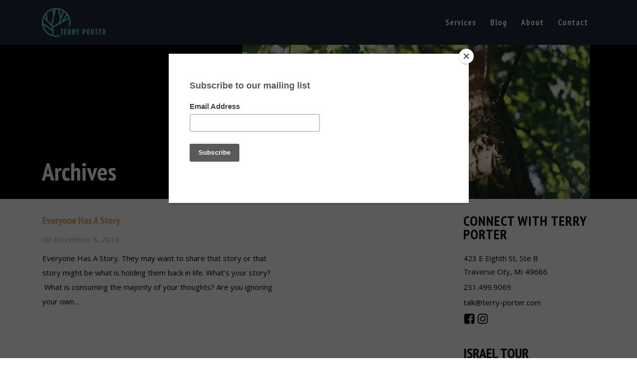

--- FILE ---
content_type: text/html; charset=UTF-8
request_url: https://terry-porter.com/tag/burden/
body_size: 19266
content:
<!DOCTYPE html>
<html lang="en-US">
<head>

	<meta charset="UTF-8" />
<script type="text/javascript">
/* <![CDATA[ */
var gform;gform||(document.addEventListener("gform_main_scripts_loaded",function(){gform.scriptsLoaded=!0}),document.addEventListener("gform/theme/scripts_loaded",function(){gform.themeScriptsLoaded=!0}),window.addEventListener("DOMContentLoaded",function(){gform.domLoaded=!0}),gform={domLoaded:!1,scriptsLoaded:!1,themeScriptsLoaded:!1,isFormEditor:()=>"function"==typeof InitializeEditor,callIfLoaded:function(o){return!(!gform.domLoaded||!gform.scriptsLoaded||!gform.themeScriptsLoaded&&!gform.isFormEditor()||(gform.isFormEditor()&&console.warn("The use of gform.initializeOnLoaded() is deprecated in the form editor context and will be removed in Gravity Forms 3.1."),o(),0))},initializeOnLoaded:function(o){gform.callIfLoaded(o)||(document.addEventListener("gform_main_scripts_loaded",()=>{gform.scriptsLoaded=!0,gform.callIfLoaded(o)}),document.addEventListener("gform/theme/scripts_loaded",()=>{gform.themeScriptsLoaded=!0,gform.callIfLoaded(o)}),window.addEventListener("DOMContentLoaded",()=>{gform.domLoaded=!0,gform.callIfLoaded(o)}))},hooks:{action:{},filter:{}},addAction:function(o,r,e,t){gform.addHook("action",o,r,e,t)},addFilter:function(o,r,e,t){gform.addHook("filter",o,r,e,t)},doAction:function(o){gform.doHook("action",o,arguments)},applyFilters:function(o){return gform.doHook("filter",o,arguments)},removeAction:function(o,r){gform.removeHook("action",o,r)},removeFilter:function(o,r,e){gform.removeHook("filter",o,r,e)},addHook:function(o,r,e,t,n){null==gform.hooks[o][r]&&(gform.hooks[o][r]=[]);var d=gform.hooks[o][r];null==n&&(n=r+"_"+d.length),gform.hooks[o][r].push({tag:n,callable:e,priority:t=null==t?10:t})},doHook:function(r,o,e){var t;if(e=Array.prototype.slice.call(e,1),null!=gform.hooks[r][o]&&((o=gform.hooks[r][o]).sort(function(o,r){return o.priority-r.priority}),o.forEach(function(o){"function"!=typeof(t=o.callable)&&(t=window[t]),"action"==r?t.apply(null,e):e[0]=t.apply(null,e)})),"filter"==r)return e[0]},removeHook:function(o,r,t,n){var e;null!=gform.hooks[o][r]&&(e=(e=gform.hooks[o][r]).filter(function(o,r,e){return!!(null!=n&&n!=o.tag||null!=t&&t!=o.priority)}),gform.hooks[o][r]=e)}});
/* ]]> */
</script>


    <meta name="viewport" content="width=device-width, initial-scale=1, maximum-scale=1">

                            <script>
                            /* You can add more configuration options to webfontloader by previously defining the WebFontConfig with your options */
                            if ( typeof WebFontConfig === "undefined" ) {
                                WebFontConfig = new Object();
                            }
                            WebFontConfig['google'] = {families: ['Open+Sans:400', 'PT+Sans+Narrow:700&subset=latin']};

                            (function() {
                                var wf = document.createElement( 'script' );
                                wf.src = 'https://ajax.go' + 'ogleapis.com/ajax/libs/webfont/1.5.3/webfont.js';
                                wf.type = 'text/javascript';
                                wf.async = 'true';
                                var s = document.getElementsByTagName( 'script' )[0];
                                s.parentNode.insertBefore( wf, s );
                            })();
                        </script>
                        <meta name='robots' content='index, follow, max-image-preview:large, max-snippet:-1, max-video-preview:-1' />
<!-- Jetpack Site Verification Tags -->
<meta name="google-site-verification" content="X7YgiUBux4TxbHTqIUy1VKFOxRiWYszo3S2FxGBHc64" />

	<!-- This site is optimized with the Yoast SEO plugin v26.7 - https://yoast.com/wordpress/plugins/seo/ -->
	<title>burden Archives - Terry Porter</title>
	<link rel="canonical" href="https://terry-porter.com/tag/burden/" />
	<meta property="og:locale" content="en_US" />
	<meta property="og:type" content="article" />
	<meta property="og:title" content="burden Archives - Terry Porter" />
	<meta property="og:url" content="https://terry-porter.com/tag/burden/" />
	<meta property="og:site_name" content="Terry Porter" />
	<meta property="og:image" content="https://i0.wp.com/terry-porter.com/wp-content/uploads/2024/10/Logo_TerryPorter_Color.jpg?fit=1125%2C600&ssl=1" />
	<meta property="og:image:width" content="1125" />
	<meta property="og:image:height" content="600" />
	<meta property="og:image:type" content="image/jpeg" />
	<meta name="twitter:card" content="summary_large_image" />
	<meta name="twitter:site" content="@notthefakePTP" />
	<script type="application/ld+json" class="yoast-schema-graph">{"@context":"https://schema.org","@graph":[{"@type":"CollectionPage","@id":"https://terry-porter.com/tag/burden/","url":"https://terry-porter.com/tag/burden/","name":"burden Archives - Terry Porter","isPartOf":{"@id":"https://terry-porter.com/#website"},"breadcrumb":{"@id":"https://terry-porter.com/tag/burden/#breadcrumb"},"inLanguage":"en-US"},{"@type":"BreadcrumbList","@id":"https://terry-porter.com/tag/burden/#breadcrumb","itemListElement":[{"@type":"ListItem","position":1,"name":"Home","item":"https://terry-porter.com/"},{"@type":"ListItem","position":2,"name":"burden"}]},{"@type":"WebSite","@id":"https://terry-porter.com/#website","url":"https://terry-porter.com/","name":"Terry Porter","description":"Executive Life Coach","publisher":{"@id":"https://terry-porter.com/#organization"},"potentialAction":[{"@type":"SearchAction","target":{"@type":"EntryPoint","urlTemplate":"https://terry-porter.com/?s={search_term_string}"},"query-input":{"@type":"PropertyValueSpecification","valueRequired":true,"valueName":"search_term_string"}}],"inLanguage":"en-US"},{"@type":"Organization","@id":"https://terry-porter.com/#organization","name":"Terry Porter - Health From the Inside Out","url":"https://terry-porter.com/","logo":{"@type":"ImageObject","inLanguage":"en-US","@id":"https://terry-porter.com/#/schema/logo/image/","url":"https://i0.wp.com/terry-porter.com/wp-content/uploads/2024/10/LogoMark_4color.png?fit=975%2C975&ssl=1","contentUrl":"https://i0.wp.com/terry-porter.com/wp-content/uploads/2024/10/LogoMark_4color.png?fit=975%2C975&ssl=1","width":975,"height":975,"caption":"Terry Porter - Health From the Inside Out"},"image":{"@id":"https://terry-porter.com/#/schema/logo/image/"},"sameAs":["https://www.facebook.com/terry.porter.HFIO/","https://x.com/notthefakePTP","https://www.instagram.com/terryportercoach/","https://www.linkedin.com/in/terry-porter-2739923/"]}]}</script>
	<!-- / Yoast SEO plugin. -->


<link rel='dns-prefetch' href='//stats.wp.com' />
<link rel='dns-prefetch' href='//fonts.googleapis.com' />
<link rel='dns-prefetch' href='//v0.wordpress.com' />
<link rel='dns-prefetch' href='//widgets.wp.com' />
<link rel='dns-prefetch' href='//s0.wp.com' />
<link rel='dns-prefetch' href='//0.gravatar.com' />
<link rel='dns-prefetch' href='//1.gravatar.com' />
<link rel='dns-prefetch' href='//2.gravatar.com' />
<link rel='dns-prefetch' href='//www.googletagmanager.com' />
<link rel='preconnect' href='//i0.wp.com' />
<link rel="alternate" type="application/rss+xml" title="Terry Porter &raquo; Feed" href="https://terry-porter.com/feed/" />
<link rel="alternate" type="application/rss+xml" title="Terry Porter &raquo; Comments Feed" href="https://terry-porter.com/comments/feed/" />
<link rel="alternate" type="application/rss+xml" title="Terry Porter &raquo; burden Tag Feed" href="https://terry-porter.com/tag/burden/feed/" />
<style id='wp-img-auto-sizes-contain-inline-css' type='text/css'>
img:is([sizes=auto i],[sizes^="auto," i]){contain-intrinsic-size:3000px 1500px}
/*# sourceURL=wp-img-auto-sizes-contain-inline-css */
</style>
<style id='wp-emoji-styles-inline-css' type='text/css'>

	img.wp-smiley, img.emoji {
		display: inline !important;
		border: none !important;
		box-shadow: none !important;
		height: 1em !important;
		width: 1em !important;
		margin: 0 0.07em !important;
		vertical-align: -0.1em !important;
		background: none !important;
		padding: 0 !important;
	}
/*# sourceURL=wp-emoji-styles-inline-css */
</style>
<style id='wp-block-library-inline-css' type='text/css'>
:root{--wp-block-synced-color:#7a00df;--wp-block-synced-color--rgb:122,0,223;--wp-bound-block-color:var(--wp-block-synced-color);--wp-editor-canvas-background:#ddd;--wp-admin-theme-color:#007cba;--wp-admin-theme-color--rgb:0,124,186;--wp-admin-theme-color-darker-10:#006ba1;--wp-admin-theme-color-darker-10--rgb:0,107,160.5;--wp-admin-theme-color-darker-20:#005a87;--wp-admin-theme-color-darker-20--rgb:0,90,135;--wp-admin-border-width-focus:2px}@media (min-resolution:192dpi){:root{--wp-admin-border-width-focus:1.5px}}.wp-element-button{cursor:pointer}:root .has-very-light-gray-background-color{background-color:#eee}:root .has-very-dark-gray-background-color{background-color:#313131}:root .has-very-light-gray-color{color:#eee}:root .has-very-dark-gray-color{color:#313131}:root .has-vivid-green-cyan-to-vivid-cyan-blue-gradient-background{background:linear-gradient(135deg,#00d084,#0693e3)}:root .has-purple-crush-gradient-background{background:linear-gradient(135deg,#34e2e4,#4721fb 50%,#ab1dfe)}:root .has-hazy-dawn-gradient-background{background:linear-gradient(135deg,#faaca8,#dad0ec)}:root .has-subdued-olive-gradient-background{background:linear-gradient(135deg,#fafae1,#67a671)}:root .has-atomic-cream-gradient-background{background:linear-gradient(135deg,#fdd79a,#004a59)}:root .has-nightshade-gradient-background{background:linear-gradient(135deg,#330968,#31cdcf)}:root .has-midnight-gradient-background{background:linear-gradient(135deg,#020381,#2874fc)}:root{--wp--preset--font-size--normal:16px;--wp--preset--font-size--huge:42px}.has-regular-font-size{font-size:1em}.has-larger-font-size{font-size:2.625em}.has-normal-font-size{font-size:var(--wp--preset--font-size--normal)}.has-huge-font-size{font-size:var(--wp--preset--font-size--huge)}.has-text-align-center{text-align:center}.has-text-align-left{text-align:left}.has-text-align-right{text-align:right}.has-fit-text{white-space:nowrap!important}#end-resizable-editor-section{display:none}.aligncenter{clear:both}.items-justified-left{justify-content:flex-start}.items-justified-center{justify-content:center}.items-justified-right{justify-content:flex-end}.items-justified-space-between{justify-content:space-between}.screen-reader-text{border:0;clip-path:inset(50%);height:1px;margin:-1px;overflow:hidden;padding:0;position:absolute;width:1px;word-wrap:normal!important}.screen-reader-text:focus{background-color:#ddd;clip-path:none;color:#444;display:block;font-size:1em;height:auto;left:5px;line-height:normal;padding:15px 23px 14px;text-decoration:none;top:5px;width:auto;z-index:100000}html :where(.has-border-color){border-style:solid}html :where([style*=border-top-color]){border-top-style:solid}html :where([style*=border-right-color]){border-right-style:solid}html :where([style*=border-bottom-color]){border-bottom-style:solid}html :where([style*=border-left-color]){border-left-style:solid}html :where([style*=border-width]){border-style:solid}html :where([style*=border-top-width]){border-top-style:solid}html :where([style*=border-right-width]){border-right-style:solid}html :where([style*=border-bottom-width]){border-bottom-style:solid}html :where([style*=border-left-width]){border-left-style:solid}html :where(img[class*=wp-image-]){height:auto;max-width:100%}:where(figure){margin:0 0 1em}html :where(.is-position-sticky){--wp-admin--admin-bar--position-offset:var(--wp-admin--admin-bar--height,0px)}@media screen and (max-width:600px){html :where(.is-position-sticky){--wp-admin--admin-bar--position-offset:0px}}

/*# sourceURL=wp-block-library-inline-css */
</style><style id='global-styles-inline-css' type='text/css'>
:root{--wp--preset--aspect-ratio--square: 1;--wp--preset--aspect-ratio--4-3: 4/3;--wp--preset--aspect-ratio--3-4: 3/4;--wp--preset--aspect-ratio--3-2: 3/2;--wp--preset--aspect-ratio--2-3: 2/3;--wp--preset--aspect-ratio--16-9: 16/9;--wp--preset--aspect-ratio--9-16: 9/16;--wp--preset--color--black: #000000;--wp--preset--color--cyan-bluish-gray: #abb8c3;--wp--preset--color--white: #ffffff;--wp--preset--color--pale-pink: #f78da7;--wp--preset--color--vivid-red: #cf2e2e;--wp--preset--color--luminous-vivid-orange: #ff6900;--wp--preset--color--luminous-vivid-amber: #fcb900;--wp--preset--color--light-green-cyan: #7bdcb5;--wp--preset--color--vivid-green-cyan: #00d084;--wp--preset--color--pale-cyan-blue: #8ed1fc;--wp--preset--color--vivid-cyan-blue: #0693e3;--wp--preset--color--vivid-purple: #9b51e0;--wp--preset--gradient--vivid-cyan-blue-to-vivid-purple: linear-gradient(135deg,rgb(6,147,227) 0%,rgb(155,81,224) 100%);--wp--preset--gradient--light-green-cyan-to-vivid-green-cyan: linear-gradient(135deg,rgb(122,220,180) 0%,rgb(0,208,130) 100%);--wp--preset--gradient--luminous-vivid-amber-to-luminous-vivid-orange: linear-gradient(135deg,rgb(252,185,0) 0%,rgb(255,105,0) 100%);--wp--preset--gradient--luminous-vivid-orange-to-vivid-red: linear-gradient(135deg,rgb(255,105,0) 0%,rgb(207,46,46) 100%);--wp--preset--gradient--very-light-gray-to-cyan-bluish-gray: linear-gradient(135deg,rgb(238,238,238) 0%,rgb(169,184,195) 100%);--wp--preset--gradient--cool-to-warm-spectrum: linear-gradient(135deg,rgb(74,234,220) 0%,rgb(151,120,209) 20%,rgb(207,42,186) 40%,rgb(238,44,130) 60%,rgb(251,105,98) 80%,rgb(254,248,76) 100%);--wp--preset--gradient--blush-light-purple: linear-gradient(135deg,rgb(255,206,236) 0%,rgb(152,150,240) 100%);--wp--preset--gradient--blush-bordeaux: linear-gradient(135deg,rgb(254,205,165) 0%,rgb(254,45,45) 50%,rgb(107,0,62) 100%);--wp--preset--gradient--luminous-dusk: linear-gradient(135deg,rgb(255,203,112) 0%,rgb(199,81,192) 50%,rgb(65,88,208) 100%);--wp--preset--gradient--pale-ocean: linear-gradient(135deg,rgb(255,245,203) 0%,rgb(182,227,212) 50%,rgb(51,167,181) 100%);--wp--preset--gradient--electric-grass: linear-gradient(135deg,rgb(202,248,128) 0%,rgb(113,206,126) 100%);--wp--preset--gradient--midnight: linear-gradient(135deg,rgb(2,3,129) 0%,rgb(40,116,252) 100%);--wp--preset--font-size--small: 13px;--wp--preset--font-size--medium: 20px;--wp--preset--font-size--large: 36px;--wp--preset--font-size--x-large: 42px;--wp--preset--spacing--20: 0.44rem;--wp--preset--spacing--30: 0.67rem;--wp--preset--spacing--40: 1rem;--wp--preset--spacing--50: 1.5rem;--wp--preset--spacing--60: 2.25rem;--wp--preset--spacing--70: 3.38rem;--wp--preset--spacing--80: 5.06rem;--wp--preset--shadow--natural: 6px 6px 9px rgba(0, 0, 0, 0.2);--wp--preset--shadow--deep: 12px 12px 50px rgba(0, 0, 0, 0.4);--wp--preset--shadow--sharp: 6px 6px 0px rgba(0, 0, 0, 0.2);--wp--preset--shadow--outlined: 6px 6px 0px -3px rgb(255, 255, 255), 6px 6px rgb(0, 0, 0);--wp--preset--shadow--crisp: 6px 6px 0px rgb(0, 0, 0);}:where(.is-layout-flex){gap: 0.5em;}:where(.is-layout-grid){gap: 0.5em;}body .is-layout-flex{display: flex;}.is-layout-flex{flex-wrap: wrap;align-items: center;}.is-layout-flex > :is(*, div){margin: 0;}body .is-layout-grid{display: grid;}.is-layout-grid > :is(*, div){margin: 0;}:where(.wp-block-columns.is-layout-flex){gap: 2em;}:where(.wp-block-columns.is-layout-grid){gap: 2em;}:where(.wp-block-post-template.is-layout-flex){gap: 1.25em;}:where(.wp-block-post-template.is-layout-grid){gap: 1.25em;}.has-black-color{color: var(--wp--preset--color--black) !important;}.has-cyan-bluish-gray-color{color: var(--wp--preset--color--cyan-bluish-gray) !important;}.has-white-color{color: var(--wp--preset--color--white) !important;}.has-pale-pink-color{color: var(--wp--preset--color--pale-pink) !important;}.has-vivid-red-color{color: var(--wp--preset--color--vivid-red) !important;}.has-luminous-vivid-orange-color{color: var(--wp--preset--color--luminous-vivid-orange) !important;}.has-luminous-vivid-amber-color{color: var(--wp--preset--color--luminous-vivid-amber) !important;}.has-light-green-cyan-color{color: var(--wp--preset--color--light-green-cyan) !important;}.has-vivid-green-cyan-color{color: var(--wp--preset--color--vivid-green-cyan) !important;}.has-pale-cyan-blue-color{color: var(--wp--preset--color--pale-cyan-blue) !important;}.has-vivid-cyan-blue-color{color: var(--wp--preset--color--vivid-cyan-blue) !important;}.has-vivid-purple-color{color: var(--wp--preset--color--vivid-purple) !important;}.has-black-background-color{background-color: var(--wp--preset--color--black) !important;}.has-cyan-bluish-gray-background-color{background-color: var(--wp--preset--color--cyan-bluish-gray) !important;}.has-white-background-color{background-color: var(--wp--preset--color--white) !important;}.has-pale-pink-background-color{background-color: var(--wp--preset--color--pale-pink) !important;}.has-vivid-red-background-color{background-color: var(--wp--preset--color--vivid-red) !important;}.has-luminous-vivid-orange-background-color{background-color: var(--wp--preset--color--luminous-vivid-orange) !important;}.has-luminous-vivid-amber-background-color{background-color: var(--wp--preset--color--luminous-vivid-amber) !important;}.has-light-green-cyan-background-color{background-color: var(--wp--preset--color--light-green-cyan) !important;}.has-vivid-green-cyan-background-color{background-color: var(--wp--preset--color--vivid-green-cyan) !important;}.has-pale-cyan-blue-background-color{background-color: var(--wp--preset--color--pale-cyan-blue) !important;}.has-vivid-cyan-blue-background-color{background-color: var(--wp--preset--color--vivid-cyan-blue) !important;}.has-vivid-purple-background-color{background-color: var(--wp--preset--color--vivid-purple) !important;}.has-black-border-color{border-color: var(--wp--preset--color--black) !important;}.has-cyan-bluish-gray-border-color{border-color: var(--wp--preset--color--cyan-bluish-gray) !important;}.has-white-border-color{border-color: var(--wp--preset--color--white) !important;}.has-pale-pink-border-color{border-color: var(--wp--preset--color--pale-pink) !important;}.has-vivid-red-border-color{border-color: var(--wp--preset--color--vivid-red) !important;}.has-luminous-vivid-orange-border-color{border-color: var(--wp--preset--color--luminous-vivid-orange) !important;}.has-luminous-vivid-amber-border-color{border-color: var(--wp--preset--color--luminous-vivid-amber) !important;}.has-light-green-cyan-border-color{border-color: var(--wp--preset--color--light-green-cyan) !important;}.has-vivid-green-cyan-border-color{border-color: var(--wp--preset--color--vivid-green-cyan) !important;}.has-pale-cyan-blue-border-color{border-color: var(--wp--preset--color--pale-cyan-blue) !important;}.has-vivid-cyan-blue-border-color{border-color: var(--wp--preset--color--vivid-cyan-blue) !important;}.has-vivid-purple-border-color{border-color: var(--wp--preset--color--vivid-purple) !important;}.has-vivid-cyan-blue-to-vivid-purple-gradient-background{background: var(--wp--preset--gradient--vivid-cyan-blue-to-vivid-purple) !important;}.has-light-green-cyan-to-vivid-green-cyan-gradient-background{background: var(--wp--preset--gradient--light-green-cyan-to-vivid-green-cyan) !important;}.has-luminous-vivid-amber-to-luminous-vivid-orange-gradient-background{background: var(--wp--preset--gradient--luminous-vivid-amber-to-luminous-vivid-orange) !important;}.has-luminous-vivid-orange-to-vivid-red-gradient-background{background: var(--wp--preset--gradient--luminous-vivid-orange-to-vivid-red) !important;}.has-very-light-gray-to-cyan-bluish-gray-gradient-background{background: var(--wp--preset--gradient--very-light-gray-to-cyan-bluish-gray) !important;}.has-cool-to-warm-spectrum-gradient-background{background: var(--wp--preset--gradient--cool-to-warm-spectrum) !important;}.has-blush-light-purple-gradient-background{background: var(--wp--preset--gradient--blush-light-purple) !important;}.has-blush-bordeaux-gradient-background{background: var(--wp--preset--gradient--blush-bordeaux) !important;}.has-luminous-dusk-gradient-background{background: var(--wp--preset--gradient--luminous-dusk) !important;}.has-pale-ocean-gradient-background{background: var(--wp--preset--gradient--pale-ocean) !important;}.has-electric-grass-gradient-background{background: var(--wp--preset--gradient--electric-grass) !important;}.has-midnight-gradient-background{background: var(--wp--preset--gradient--midnight) !important;}.has-small-font-size{font-size: var(--wp--preset--font-size--small) !important;}.has-medium-font-size{font-size: var(--wp--preset--font-size--medium) !important;}.has-large-font-size{font-size: var(--wp--preset--font-size--large) !important;}.has-x-large-font-size{font-size: var(--wp--preset--font-size--x-large) !important;}
/*# sourceURL=global-styles-inline-css */
</style>

<style id='classic-theme-styles-inline-css' type='text/css'>
/*! This file is auto-generated */
.wp-block-button__link{color:#fff;background-color:#32373c;border-radius:9999px;box-shadow:none;text-decoration:none;padding:calc(.667em + 2px) calc(1.333em + 2px);font-size:1.125em}.wp-block-file__button{background:#32373c;color:#fff;text-decoration:none}
/*# sourceURL=/wp-includes/css/classic-themes.min.css */
</style>
<link rel='stylesheet' id='testimonial-rotator-style-css' href='https://terry-porter.com/wp-content/plugins/testimonial-rotator/testimonial-rotator-style.css?ver=6.9' type='text/css' media='all' />
<link rel='stylesheet' id='bootstrap-css' href='https://terry-porter.com/wp-content/themes/engage/css/bootstrap.min.css?ver=6.9' type='text/css' media='all' />
<link rel='stylesheet' id='animate-css' href='https://terry-porter.com/wp-content/themes/engage/css/scripts/animate.min.css?ver=6.9' type='text/css' media='all' />
<link rel='stylesheet' id='font-awesome-css' href='https://terry-porter.com/wp-content/themes/engage/css/font-awesome/css/font-awesome.min.css?ver=5.7.1' type='text/css' media='all' />
<link rel='stylesheet' id='engage-styles-css' href='https://terry-porter.com/wp-content/themes/engage/style.css?ver=1.0.63' type='text/css' media='all' />
<link rel='stylesheet' id='engage-child-styles-css' href='https://terry-porter.com/wp-content/themes/engage-child/style.css?ver=6.9' type='text/css' media='all' />
<link rel='stylesheet' id='vntd-google-font-primary-css' href='//fonts.googleapis.com/css?family=PT+Sans+Narrow%3A400%2C700&#038;ver=6.9' type='text/css' media='all' />
<link rel='stylesheet' id='vntd-google-font-body-css' href='//fonts.googleapis.com/css?family=Open+Sans%3A300%2C400%2C700&#038;ver=6.9' type='text/css' media='all' />
<link rel='stylesheet' id='engage-icons-css' href='https://terry-porter.com/wp-content/themes/engage/css/engage-icons/css/style.css?ver=6.9' type='text/css' media='all' />
<link rel='stylesheet' id='engage-ui-css' href='https://terry-porter.com/wp-content/themes/engage/css/ui.css?ver=1.0.3' type='text/css' media='all' />
<link rel='stylesheet' id='engage-responsive-css' href='https://terry-porter.com/wp-content/themes/engage/css/responsive.css?ver=1.0.5' type='text/css' media='all' />
<link rel='stylesheet' id='engage-dynamic-css-css' href='https://terry-porter.com/wp-admin/admin-ajax.php?action=engage_dynamic_css&#038;ver=6.9' type='text/css' media='all' />
<link rel='stylesheet' id='magnific-popup-css' href='https://terry-porter.com/wp-content/themes/engage/css/plugins/magnific-popup.css?ver=6.9' type='text/css' media='all' />
<link rel='stylesheet' id='owl-carousel-css' href='https://terry-porter.com/wp-content/themes/engage/css/plugins/owl.carousel.css?ver=6.9' type='text/css' media='all' />
<link rel='stylesheet' id='jetpack_likes-css' href='https://terry-porter.com/wp-content/plugins/jetpack/modules/likes/style.css?ver=15.4' type='text/css' media='all' />
<link rel='stylesheet' id='wrve-css-css' href='https://terry-porter.com/wp-content/plugins/responsive-video-embed/css/rve.min.css?ver=6.9' type='text/css' media='all' />
<link rel='stylesheet' id='redux-field-social-profiles-frontend-css-css' href='https://terry-porter.com/wp-content/plugins/engage-core//theme-panel/extensions/social_profiles/social_profiles/css/field_social_profiles_frontend.css?ver=1769273169' type='text/css' media='all' />
<script type="text/javascript" src="https://terry-porter.com/wp-content/plugins/jquery-updater/js/jquery-3.7.1.min.js?ver=3.7.1" id="jquery-core-js"></script>
<script type="text/javascript" src="https://terry-porter.com/wp-content/plugins/jquery-updater/js/jquery-migrate-3.5.2.min.js?ver=3.5.2" id="jquery-migrate-js"></script>
<script type="text/javascript" src="https://terry-porter.com/wp-content/plugins/testimonial-rotator/js/jquery.cycletwo.js?ver=6.9" id="cycletwo-js"></script>
<script type="text/javascript" src="https://terry-porter.com/wp-content/plugins/testimonial-rotator/js/jquery.cycletwo.addons.js?ver=6.9" id="cycletwo-addons-js"></script>
<script type="text/javascript" src="https://terry-porter.com/wp-content/themes/engage/js/plugins/appear/jquery.appear.js?ver=1.0.1" id="appear-js"></script>
<script></script><link rel="https://api.w.org/" href="https://terry-porter.com/wp-json/" /><link rel="alternate" title="JSON" type="application/json" href="https://terry-porter.com/wp-json/wp/v2/tags/226" /><link rel="EditURI" type="application/rsd+xml" title="RSD" href="https://terry-porter.com/xmlrpc.php?rsd" />
<meta name="generator" content="WordPress 6.9" />
<meta name="generator" content="Site Kit by Google 1.170.0" />	<style>img#wpstats{display:none}</style>
		<!-- Analytics by WP Statistics - https://wp-statistics.com -->
	<script type="text/javascript">
	var $j = jQuery.noConflict();
	$j(document).ready(function () {
	$j("li:has(ul)").children("a").click(function () {
		return false;
	});  });
	</script>
			<script id="mcjs">!function(c,h,i,m,p){m=c.createElement(h),p=c.getElementsByTagName(h)[0],m.async=1,m.src=i,p.parentNode.insertBefore(m,p)}(document,"script","https://chimpstatic.com/mcjs-connected/js/users/cc0fe89ad6eb1bc04c3d907aa/ca312e2dfb939bc03dec6b3b2.js");</script>
<meta name="p:domain_verify" content="98c63e15f3e2b1e50b66f152af1f8335"/>
		<meta name="generator" content="Powered by WPBakery Page Builder - drag and drop page builder for WordPress."/>
<link rel="icon" href="https://i0.wp.com/terry-porter.com/wp-content/uploads/2018/09/cropped-LogoMark_4color.png?fit=32%2C32&#038;ssl=1" sizes="32x32" />
<link rel="icon" href="https://i0.wp.com/terry-porter.com/wp-content/uploads/2018/09/cropped-LogoMark_4color.png?fit=192%2C192&#038;ssl=1" sizes="192x192" />
<link rel="apple-touch-icon" href="https://i0.wp.com/terry-porter.com/wp-content/uploads/2018/09/cropped-LogoMark_4color.png?fit=180%2C180&#038;ssl=1" />
<meta name="msapplication-TileImage" content="https://i0.wp.com/terry-porter.com/wp-content/uploads/2018/09/cropped-LogoMark_4color.png?fit=270%2C270&#038;ssl=1" />
<style type="text/css" title="dynamic-css" class="options-output">#main-menu > ul > li > a,.main-menu > ul > li > a{text-transform:none;letter-spacing:0px;font-size:17px;opacity: 1;visibility: visible;-webkit-transition: opacity 0.24s ease-in-out;-moz-transition: opacity 0.24s ease-in-out;transition: opacity 0.24s ease-in-out;}.wf-loading #main-menu > ul > li > a,.wf-loading .main-menu > ul > li > a{opacity: 0;}.ie.wf-loading #main-menu > ul > li > a,.ie.wf-loading .main-menu > ul > li > a{visibility: hidden;}#main-menu > ul > li > a,.main-menu > ul > li > a{padding-right:14px;padding-left:14px;}.header-light #main-menu > ul > li > a,.header-light .main-menu > ul > li > a{color:#ffffff;}.header-light #main-menu > ul > li > a:hover,.header-light .main-menu > ul > li > a:hover{color:#64ccc9;}.header-light #main-menu > ul > li.current-page-ancestor > a, .header-light #main-menu > ul > li.current-page-parent > a, .header-light #main-menu > ul > li.current-menu-ancestor > a, .header-light #main-menu > ul > li.current_page_ancestor > a, .header-light #main-menu > ul > li.current_page_item > a, .header-light .main-menu > ul > li.current_page_item > a,.header-light #main-navigation #main-menu>ul>li.current>a, .header-light #main-navigation .main-menu>ul>li.current>a{color:#64ccc9;}.header-dark #main-menu > ul > li > a,.header-dark .main-menu > ul > li > a{color:#ffffff;}.header-dark #main-menu > ul > li > a:hover,.header-dark .main-menu > ul > li > a:hover{color:#64ccc9;}.header-dark #main-menu > ul > li.current-page-ancestor > a, .header-dark #main-menu > ul > li.current-page-parent > a, .header-dark #main-menu > ul > li.current-menu-ancestor > a, .header-dark #main-menu > ul > li.current_page_ancestor > a, .header-dark #main-menu > ul > li.current_page_item > a,#wrapper.header-transparent .header-dark #main-navigation #main-menu>ul>li.current>a,#wrapper.header-transparent .header-dark #sticky-nav #main-menu>ul>li.current>a,.header-dark #main-navigation #main-menu>ul>li.current>a, .header-dark #main-navigation .main-menu>ul>li.current>a{color:#64ccc9;}.site-header.active-style-border-top .main-menu > ul > li.current-page-ancestor > a, .site-header.active-style-border-top .main-menu > ul > li.current-page-parent > a, .site-header.active-style-border-top .main-menu > ul > li.current-menu-ancestor > a, .site-header.active-style-border-top .main-menu > ul > li.current_page_ancestor > a, .site-header.active-style-border-top .main-menu > ul > li.current_page_item > a{border-top:6px solid #64ccc9;}.aside-nav #main-aside-menu > ul > li > a{opacity: 1;visibility: visible;-webkit-transition: opacity 0.24s ease-in-out;-moz-transition: opacity 0.24s ease-in-out;transition: opacity 0.24s ease-in-out;}.wf-loading .aside-nav #main-aside-menu > ul > li > a{opacity: 0;}.ie.wf-loading .aside-nav #main-aside-menu > ul > li > a{visibility: hidden;}.aside-nav #main-aside-menu .dropdown-menu > li > a{opacity: 1;visibility: visible;-webkit-transition: opacity 0.24s ease-in-out;-moz-transition: opacity 0.24s ease-in-out;transition: opacity 0.24s ease-in-out;}.wf-loading .aside-nav #main-aside-menu .dropdown-menu > li > a{opacity: 0;}.ie.wf-loading .aside-nav #main-aside-menu .dropdown-menu > li > a{visibility: hidden;}#topbar{background-color:#222222;}#topbar,#topbar p{opacity: 1;visibility: visible;-webkit-transition: opacity 0.24s ease-in-out;-moz-transition: opacity 0.24s ease-in-out;transition: opacity 0.24s ease-in-out;}.wf-loading #topbar,.wf-loading #topbar p{opacity: 0;}.ie.wf-loading #topbar,.ie.wf-loading #topbar p{visibility: hidden;}#topbar .topbar-social a,#topbar .topbar-menu > div > ul > li,#topbar .topbar-menu > div > ul > li:last-child,#topbar .topbar-social a:last-child{border-color:#333333;}#header #main-menu li:not(.mega-menu) > .dropdown-menu a{font-weight:400;font-style:normal;font-size:16px;opacity: 1;visibility: visible;-webkit-transition: opacity 0.24s ease-in-out;-moz-transition: opacity 0.24s ease-in-out;transition: opacity 0.24s ease-in-out;}.wf-loading #header #main-menu li:not(.mega-menu) > .dropdown-menu a{opacity: 0;}.ie.wf-loading #header #main-menu li:not(.mega-menu) > .dropdown-menu a{visibility: hidden;}#header #main-menu .dropdown-menu a{color:#1f2938;}#header #main-menu .dropdown-menu a:hover{color:#000000;}#header #main-menu > ul > li.mega-menu > ul.dropdown-menu > li > a{opacity: 1;visibility: visible;-webkit-transition: opacity 0.24s ease-in-out;-moz-transition: opacity 0.24s ease-in-out;transition: opacity 0.24s ease-in-out;}.wf-loading #header #main-menu > ul > li.mega-menu > ul.dropdown-menu > li > a{opacity: 0;}.ie.wf-loading #header #main-menu > ul > li.mega-menu > ul.dropdown-menu > li > a{visibility: hidden;}.page-title h1{font-size:28px;opacity: 1;visibility: visible;-webkit-transition: opacity 0.24s ease-in-out;-moz-transition: opacity 0.24s ease-in-out;transition: opacity 0.24s ease-in-out;}.wf-loading .page-title h1{opacity: 0;}.ie.wf-loading .page-title h1{visibility: hidden;}.page-title p.page-subtitle{opacity: 1;visibility: visible;-webkit-transition: opacity 0.24s ease-in-out;-moz-transition: opacity 0.24s ease-in-out;transition: opacity 0.24s ease-in-out;}.wf-loading .page-title p.page-subtitle{opacity: 0;}.ie.wf-loading .page-title p.page-subtitle{visibility: hidden;}#page-title{background-color:#ffffff;}#page-title.page-title-with-bg h1{color:#ffffff;font-size:56px;opacity: 1;visibility: visible;-webkit-transition: opacity 0.24s ease-in-out;-moz-transition: opacity 0.24s ease-in-out;transition: opacity 0.24s ease-in-out;}.wf-loading #page-title.page-title-with-bg h1{opacity: 0;}.ie.wf-loading #page-title.page-title-with-bg h1{visibility: hidden;}#page-title.page-title-with-bg  p.page-subtitle{color:#ffffff;opacity: 1;visibility: visible;-webkit-transition: opacity 0.24s ease-in-out;-moz-transition: opacity 0.24s ease-in-out;transition: opacity 0.24s ease-in-out;}.wf-loading #page-title.page-title-with-bg  p.page-subtitle{opacity: 0;}.ie.wf-loading #page-title.page-title-with-bg  p.page-subtitle{visibility: hidden;}#footer .footer-widget .widget-title{opacity: 1;visibility: visible;-webkit-transition: opacity 0.24s ease-in-out;-moz-transition: opacity 0.24s ease-in-out;transition: opacity 0.24s ease-in-out;}.wf-loading #footer .footer-widget .widget-title{opacity: 0;}.ie.wf-loading #footer .footer-widget .widget-title{visibility: hidden;}#footer-main p,#footer-main,#footer .widget,.footer-main .widget-contact-details > div{opacity: 1;visibility: visible;-webkit-transition: opacity 0.24s ease-in-out;-moz-transition: opacity 0.24s ease-in-out;transition: opacity 0.24s ease-in-out;}.wf-loading #footer-main p,.wf-loading #footer-main,.wf-loading #footer .widget,.wf-loading .footer-main .widget-contact-details > div{opacity: 0;}.ie.wf-loading #footer-main p,.ie.wf-loading #footer-main,.ie.wf-loading #footer .widget,.ie.wf-loading .footer-main .widget-contact-details > div{visibility: hidden;}#footer-main a:hover, #footer-main .widget a:hover{color:#de4b38;}#footer-main .widget ul li a{opacity: 1;visibility: visible;-webkit-transition: opacity 0.24s ease-in-out;-moz-transition: opacity 0.24s ease-in-out;transition: opacity 0.24s ease-in-out;}.wf-loading #footer-main .widget ul li a{opacity: 0;}.ie.wf-loading #footer-main .widget ul li a{visibility: hidden;}#footer-main .classic-meta-section{opacity: 1;visibility: visible;-webkit-transition: opacity 0.24s ease-in-out;-moz-transition: opacity 0.24s ease-in-out;transition: opacity 0.24s ease-in-out;}.wf-loading #footer-main .classic-meta-section{opacity: 0;}.ie.wf-loading #footer-main .classic-meta-section{visibility: hidden;}#footer-main{background-color:#ffffff;}.footer-bottom .copyright, .footer-bottom p{opacity: 1;visibility: visible;-webkit-transition: opacity 0.24s ease-in-out;-moz-transition: opacity 0.24s ease-in-out;transition: opacity 0.24s ease-in-out;}.wf-loading .footer-bottom .copyright,.wf-loading  .footer-bottom p{opacity: 0;}.ie.wf-loading .footer-bottom .copyright,.ie.wf-loading  .footer-bottom p{visibility: hidden;}#footer,#footer .footer-bottom{background-color:#131416;}.portfolio-item-caption h4 a,.portfolio-caption_overlay .portfolio-item-caption h4 a{opacity: 1;visibility: visible;-webkit-transition: opacity 0.24s ease-in-out;-moz-transition: opacity 0.24s ease-in-out;transition: opacity 0.24s ease-in-out;}.wf-loading .portfolio-item-caption h4 a,.wf-loading .portfolio-caption_overlay .portfolio-item-caption h4 a{opacity: 0;}.ie.wf-loading .portfolio-item-caption h4 a,.ie.wf-loading .portfolio-caption_overlay .portfolio-item-caption h4 a{visibility: hidden;}.portfolio-item-caption .caption-categories{opacity: 1;visibility: visible;-webkit-transition: opacity 0.24s ease-in-out;-moz-transition: opacity 0.24s ease-in-out;transition: opacity 0.24s ease-in-out;}.wf-loading .portfolio-item-caption .caption-categories{opacity: 0;}.ie.wf-loading .portfolio-item-caption .caption-categories{visibility: hidden;}.post-navigation a span.post-nav-title{opacity: 1;visibility: visible;-webkit-transition: opacity 0.24s ease-in-out;-moz-transition: opacity 0.24s ease-in-out;transition: opacity 0.24s ease-in-out;}.wf-loading .post-navigation a span.post-nav-title{opacity: 0;}.ie.wf-loading .post-navigation a span.post-nav-title{visibility: hidden;}.btn{opacity: 1;visibility: visible;-webkit-transition: opacity 0.24s ease-in-out;-moz-transition: opacity 0.24s ease-in-out;transition: opacity 0.24s ease-in-out;}.wf-loading .btn{opacity: 0;}.ie.wf-loading .btn{visibility: hidden;}.btn-small{opacity: 1;visibility: visible;-webkit-transition: opacity 0.24s ease-in-out;-moz-transition: opacity 0.24s ease-in-out;transition: opacity 0.24s ease-in-out;}.wf-loading .btn-small{opacity: 0;}.ie.wf-loading .btn-small{visibility: hidden;}.btn-medium{opacity: 1;visibility: visible;-webkit-transition: opacity 0.24s ease-in-out;-moz-transition: opacity 0.24s ease-in-out;transition: opacity 0.24s ease-in-out;}.wf-loading .btn-medium{opacity: 0;}.ie.wf-loading .btn-medium{visibility: hidden;}.btn-large{opacity: 1;visibility: visible;-webkit-transition: opacity 0.24s ease-in-out;-moz-transition: opacity 0.24s ease-in-out;transition: opacity 0.24s ease-in-out;}.wf-loading .btn-large{opacity: 0;}.ie.wf-loading .btn-large{visibility: hidden;}.btn-xxlarge{opacity: 1;visibility: visible;-webkit-transition: opacity 0.24s ease-in-out;-moz-transition: opacity 0.24s ease-in-out;transition: opacity 0.24s ease-in-out;}.wf-loading .btn-xxlarge{opacity: 0;}.ie.wf-loading .btn-xxlarge{visibility: hidden;}h2.cta-heading{opacity: 1;visibility: visible;-webkit-transition: opacity 0.24s ease-in-out;-moz-transition: opacity 0.24s ease-in-out;transition: opacity 0.24s ease-in-out;}.wf-loading h2.cta-heading{opacity: 0;}.ie.wf-loading h2.cta-heading{visibility: hidden;}.cta-subtitle{opacity: 1;visibility: visible;-webkit-transition: opacity 0.24s ease-in-out;-moz-transition: opacity 0.24s ease-in-out;transition: opacity 0.24s ease-in-out;}.wf-loading .cta-subtitle{opacity: 0;}.ie.wf-loading .cta-subtitle{visibility: hidden;}.vntd-content-box .simple-grid-title{opacity: 1;visibility: visible;-webkit-transition: opacity 0.24s ease-in-out;-moz-transition: opacity 0.24s ease-in-out;transition: opacity 0.24s ease-in-out;}.wf-loading .vntd-content-box .simple-grid-title{opacity: 0;}.ie.wf-loading .vntd-content-box .simple-grid-title{visibility: hidden;}.vntd-content-box .simple-grid-description{opacity: 1;visibility: visible;-webkit-transition: opacity 0.24s ease-in-out;-moz-transition: opacity 0.24s ease-in-out;transition: opacity 0.24s ease-in-out;}.wf-loading .vntd-content-box .simple-grid-description{opacity: 0;}.ie.wf-loading .vntd-content-box .simple-grid-description{visibility: hidden;}.vntd-content-box .simple-grid-btn{opacity: 1;visibility: visible;-webkit-transition: opacity 0.24s ease-in-out;-moz-transition: opacity 0.24s ease-in-out;transition: opacity 0.24s ease-in-out;}.wf-loading .vntd-content-box .simple-grid-btn{opacity: 0;}.ie.wf-loading .vntd-content-box .simple-grid-btn{visibility: hidden;}h5.icon-box-title{opacity: 1;visibility: visible;-webkit-transition: opacity 0.24s ease-in-out;-moz-transition: opacity 0.24s ease-in-out;transition: opacity 0.24s ease-in-out;}.wf-loading h5.icon-box-title{opacity: 0;}.ie.wf-loading h5.icon-box-title{visibility: hidden;}p.icon-description{opacity: 1;visibility: visible;-webkit-transition: opacity 0.24s ease-in-out;-moz-transition: opacity 0.24s ease-in-out;transition: opacity 0.24s ease-in-out;}.wf-loading p.icon-description{opacity: 0;}.ie.wf-loading p.icon-description{visibility: hidden;}.special-heading .special-heading-title{opacity: 1;visibility: visible;-webkit-transition: opacity 0.24s ease-in-out;-moz-transition: opacity 0.24s ease-in-out;transition: opacity 0.24s ease-in-out;}.wf-loading .special-heading .special-heading-title{opacity: 0;}.ie.wf-loading .special-heading .special-heading-title{visibility: hidden;}.special-heading .special-heading-subtitle{opacity: 1;visibility: visible;-webkit-transition: opacity 0.24s ease-in-out;-moz-transition: opacity 0.24s ease-in-out;transition: opacity 0.24s ease-in-out;}.wf-loading .special-heading .special-heading-subtitle{opacity: 0;}.ie.wf-loading .special-heading .special-heading-subtitle{visibility: hidden;}#wrapper .bg-color-accent-2,.btn.btn-hover-accent2:hover, .bg.btn-accent2,.btn-accent2,.header-light .main-nav li.nav-button a:hover span,body #wrapper .button:hover{background-color:#eca154;}.color-accent-2{color:#eca154;}a, p a{color:#eca154;}a:hover, p a:hover{color:#e58627;}.widget > h5{font-weight:700;opacity: 1;visibility: visible;-webkit-transition: opacity 0.24s ease-in-out;-moz-transition: opacity 0.24s ease-in-out;transition: opacity 0.24s ease-in-out;}.wf-loading .widget > h5{opacity: 0;}.ie.wf-loading .widget > h5{visibility: hidden;}.form-control, body .section-page input:not([type=radio]):not([type=checkbox]):not([type=submit]):not([type=button]):not([type=image]):not([type=file]), .section-page textarea, #wrapper .section-page select{opacity: 1;visibility: visible;-webkit-transition: opacity 0.24s ease-in-out;-moz-transition: opacity 0.24s ease-in-out;transition: opacity 0.24s ease-in-out;}.wf-loading .form-control,.wf-loading  body .section-page input:not([type=radio]):not([type=checkbox]):not([type=submit]):not([type=button]):not([type=image]):not([type=file]),.wf-loading  .section-page textarea,.wf-loading  #wrapper .section-page select{opacity: 0;}.ie.wf-loading .form-control,.ie.wf-loading  body .section-page input:not([type=radio]):not([type=checkbox]):not([type=submit]):not([type=button]):not([type=image]):not([type=file]),.ie.wf-loading  .section-page textarea,.ie.wf-loading  #wrapper .section-page select{visibility: hidden;}.section-page .gform_wrapper label.gfield_label{opacity: 1;visibility: visible;-webkit-transition: opacity 0.24s ease-in-out;-moz-transition: opacity 0.24s ease-in-out;transition: opacity 0.24s ease-in-out;}.wf-loading .section-page .gform_wrapper label.gfield_label{opacity: 0;}.ie.wf-loading .section-page .gform_wrapper label.gfield_label{visibility: hidden;}.loader-wrapper .loader-circle::before{border-bottom-color:#eca154;}.font-additional,.font-additional h1, .font-additional h2, .font-additional h3, .font-additional h4, .font-additional h5, .font-additional h6{opacity: 1;visibility: visible;-webkit-transition: opacity 0.24s ease-in-out;-moz-transition: opacity 0.24s ease-in-out;transition: opacity 0.24s ease-in-out;}.wf-loading .font-additional,.wf-loading .font-additional h1,.wf-loading  .font-additional h2,.wf-loading  .font-additional h3,.wf-loading  .font-additional h4,.wf-loading  .font-additional h5,.wf-loading  .font-additional h6{opacity: 0;}.ie.wf-loading .font-additional,.ie.wf-loading .font-additional h1,.ie.wf-loading  .font-additional h2,.ie.wf-loading  .font-additional h3,.ie.wf-loading  .font-additional h4,.ie.wf-loading  .font-additional h5,.ie.wf-loading  .font-additional h6{visibility: hidden;}h1{line-height:40px;color:#634a4b;font-size:40px;opacity: 1;visibility: visible;-webkit-transition: opacity 0.24s ease-in-out;-moz-transition: opacity 0.24s ease-in-out;transition: opacity 0.24s ease-in-out;}.wf-loading h1{opacity: 0;}.ie.wf-loading h1{visibility: hidden;}h2{line-height:30px;color:#000000;font-size:30px;opacity: 1;visibility: visible;-webkit-transition: opacity 0.24s ease-in-out;-moz-transition: opacity 0.24s ease-in-out;transition: opacity 0.24s ease-in-out;}.wf-loading h2{opacity: 0;}.ie.wf-loading h2{visibility: hidden;}h3{color:#634a4b;opacity: 1;visibility: visible;-webkit-transition: opacity 0.24s ease-in-out;-moz-transition: opacity 0.24s ease-in-out;transition: opacity 0.24s ease-in-out;}.wf-loading h3{opacity: 0;}.ie.wf-loading h3{visibility: hidden;}h4{color:#634a4b;opacity: 1;visibility: visible;-webkit-transition: opacity 0.24s ease-in-out;-moz-transition: opacity 0.24s ease-in-out;transition: opacity 0.24s ease-in-out;}.wf-loading h4{opacity: 0;}.ie.wf-loading h4{visibility: hidden;}h5{line-height:17px;color:#634a4b;font-size:17px;opacity: 1;visibility: visible;-webkit-transition: opacity 0.24s ease-in-out;-moz-transition: opacity 0.24s ease-in-out;transition: opacity 0.24s ease-in-out;}.wf-loading h5{opacity: 0;}.ie.wf-loading h5{visibility: hidden;}h6{color:#634a4b;opacity: 1;visibility: visible;-webkit-transition: opacity 0.24s ease-in-out;-moz-transition: opacity 0.24s ease-in-out;transition: opacity 0.24s ease-in-out;}.wf-loading h6{opacity: 0;}.ie.wf-loading h6{visibility: hidden;}</style><noscript><style> .wpb_animate_when_almost_visible { opacity: 1; }</style></noscript>
<link rel='stylesheet' id='gforms_reset_css-css' href='https://terry-porter.com/wp-content/plugins/gravityforms/legacy/css/formreset.min.css?ver=2.9.25' type='text/css' media='all' />
<link rel='stylesheet' id='gforms_formsmain_css-css' href='https://terry-porter.com/wp-content/plugins/gravityforms/legacy/css/formsmain.min.css?ver=2.9.25' type='text/css' media='all' />
<link rel='stylesheet' id='gforms_ready_class_css-css' href='https://terry-porter.com/wp-content/plugins/gravityforms/legacy/css/readyclass.min.css?ver=2.9.25' type='text/css' media='all' />
<link rel='stylesheet' id='gforms_browsers_css-css' href='https://terry-porter.com/wp-content/plugins/gravityforms/legacy/css/browsers.min.css?ver=2.9.25' type='text/css' media='all' />
</head>

<body class="archive tag tag-burden tag-226 wp-theme-engage wp-child-theme-engage-child wpb-js-composer js-comp-ver-8.0.1 vc_responsive">

	
	<div id="wrapper" class="header-position-top header-style-classic header-style-classic header-#1f2938 header-opaque site-header-sticky btn-radius-regular skin-light">

	

            <header id="header" class="site-header header-dark header-scroll-dark m-sticky active-style-border-top header-sticky dropdown-white mobile-dropdown-parent header-separator-none"
                    data-scroll-height="60"
                    data-scroll-animation="default"
                    data-skin="dark"
                    data-scroll-skin="dark">

                
                    <div id="main-navigation"
                         class="main-nav" style="background-color:#1f2938;">

                        <div class="main-nav-wrapper">

                            <div class="container">

                                <div class="nav-left">
                                <div id="logo">

                                    <a href="https://terry-porter.com" class="logo-link"><img src="https://terry-porter.com/wp-content/uploads/2018/09/terry-porter-logo-1.png" alt="logo" class="logo-dark" style="height:58px;margin-top:-29px"><img src="https://terry-porter.com/wp-content/uploads/2018/09/terry-porter-logo-1.png" alt="logo" class="logo-white" style="height:58px;margin-top:-29px"></a>
                                </div>

                                
                                </div>
                                <div class="nav-right">

                                                                            <nav id="main-menu"
                                             class="main-menu">
                                            <ul id="menu-default" class="nav"><li id="menu-item-1494" class="menu-item menu-item-type-custom menu-item-object-custom menu-item-has-children"><a href="#"><span>Services</span></a>
<ul class="dropdown-menu">
	<li id="menu-item-801" class="menu-item menu-item-type-post_type menu-item-object-page"><a href="https://terry-porter.com/relationship-coaching/"><span>Relationship Coaching</span></a></li>
	<li id="menu-item-7274" class="menu-item menu-item-type-post_type menu-item-object-page"><a href="https://terry-porter.com/leadership-coaching/"><span>Leadership Coaching</span></a></li>
</ul>
</li>
<li id="menu-item-803" class="menu-item menu-item-type-post_type menu-item-object-page current_page_parent"><a href="https://terry-porter.com/blog/"><span>Blog</span></a></li>
<li id="menu-item-805" class="menu-item menu-item-type-post_type menu-item-object-page"><a href="https://terry-porter.com/about/"><span>About</span></a></li>
<li id="menu-item-747" class="menu-item menu-item-type-post_type menu-item-object-page"><a href="https://terry-porter.com/contact/"><span>Contact</span></a></li>
</ul>                                        </nav>
                                    
                                    <ul class="nav-tools"><li class="mobile-menu-btn" id="mobile-menu-btn"><div id="mobile-menu-toggle" class="toggle-menu toggle-menu-mobile" data-toggle="mobile-menu" data-effect="hover"><div class="btn-inner"><span></span></div></div></li></ul>
                                </div>

                            </div>

                        </div>

                    </div>

                    
                <nav id="mobile-nav" class="mobile-nav">
                    <div class="container">
                        <ul id="menu-default-1" class="nav"><li id="mobile-menu-item-1494" class="menu-item menu-item-type-custom menu-item-object-custom menu-item-has-children"><a href="#"><span>Services</span></a>
<ul class="dropdown-menu">
	<li id="mobile-menu-item-801" class="menu-item menu-item-type-post_type menu-item-object-page"><a href="https://terry-porter.com/relationship-coaching/"><span>Relationship Coaching</span></a></li>
	<li id="mobile-menu-item-7274" class="menu-item menu-item-type-post_type menu-item-object-page"><a href="https://terry-porter.com/leadership-coaching/"><span>Leadership Coaching</span></a></li>
</ul>
</li>
<li id="mobile-menu-item-803" class="menu-item menu-item-type-post_type menu-item-object-page current_page_parent"><a href="https://terry-porter.com/blog/"><span>Blog</span></a></li>
<li id="mobile-menu-item-805" class="menu-item menu-item-type-post_type menu-item-object-page"><a href="https://terry-porter.com/about/"><span>About</span></a></li>
<li id="mobile-menu-item-747" class="menu-item menu-item-type-post_type menu-item-object-page"><a href="https://terry-porter.com/contact/"><span>Contact</span></a></li>
</ul>                    </div>
                </nav>

            </header>

            
	<div id="main-content" class="main-content header-classic page-without-vc">

	<style type="text/css">#wrapper .section-page:not(.page-width-stretch):not(.page-layout-two-sidebars):not(.page-layout-one-sidebar){padding-top:65px;}</style>
<section id="page-title" class="page-title">
	<div class="page-title-container" style="height:445px;background-color:#000000;padding-top: 90px;">

		<div class="container" style="height:100%;">

				<div class="page-title-text" style="width:33%;float:left;vertical-align: bottom;height: inherit;display: flex;  flex-direction:column;    padding-bottom: 30px;">
					<h1 style="font-size:50px;    margin-top: auto;    line-height: 50px;">Archives</h1>
									</div>


							<div class="page-title-background-image" style="background-image:url('https://terry-porter.com/wp-content/uploads/2018/09/terry-porter-blog.jpg')!important;height: 100%;    background-size: contain; background-position: right;   background-repeat: no-repeat; display:block;width:66%;float:left;"><p>&nbsp;</p></div>
					</div>

	</div>

</section>
<!-- Google tag (gtag.js) -->
<script async src="https://www.googletagmanager.com/gtag/js?id=AW-764104464">
</script>
<script>
  window.dataLayer = window.dataLayer || [];
  function gtag(){dataLayer.push(arguments);}
  gtag('js', new Date());

  gtag('config', 'AW-764104464');
</script>
<section class="section-page page-layout-one-sidebar page-layout-sidebar_right sidebar-width-default page-width-normal blog blog-index">
	
	<div class="container">
	
		<div class="row main-row">
		
			<div id="page-content" class="page-content posts">
			
							
				<div class="posts-container blog-style-left_image blog-boxed-border">
		
				
		<div class="post-holder post-no-media post-876 post type-post status-publish format-standard hentry category-uncategorized tag-back-story tag-burden tag-dinner tag-hard tag-history tag-jesus tag-leverage tag-life-story tag-observe tag-people tag-self-righteous tag-sin tag-story">

			
			<div class="post-info">

                
				<h4 class="post-title"><a href="https://terry-porter.com/everyone-has-a-story/">Everyone Has A Story</a></h4>

				
		<ul class="post-meta">
            			<li>
				on				<span class="meta-value">November 8, 2013</span>
			</li>
            		</ul>

		
				<div class="post-content post-excerpt">

					<p>Everyone Has A Story. They may want to share that story or that story might be what is holding them back in life. What&#8217;s your story?  What is consuming the majority of your thoughts? Are you ignoring your own...</p><a href="https://terry-porter.com/everyone-has-a-story/" class="post-more">Read more</a>
				</div>

			</div>

		</div>

						
				</div>
				
							
			</div>
			
			
<div id="sidebar" class="sidebar sidebar-primary widgets-with-separator">
	<div class="sidebar-wrapper">
	<div id="text-3" class="widget widget_text"><h5 class="widget-title">Connect with Terry Porter</h5>			<div class="textwidget"><div class="sidebar-info-row">
<div class="sidebar-info">423 E Eighth St, Ste B<br />
Traverse City, MI 49686</div>
</div>
<div class="sidebar-info-row">
<div class="sidebar-info-icon"></div>
<div class="sidebar-info"><a href="tel:+12314999069">231.499.9069</a></div>
</div>
<div class="sidebar-info-row">
<div class="sidebar-info-icon"></div>
<div class="sidebar-info"><a href="mailto:talk@terry-porter.com">talk@terry-porter.com</a></div>
</div>
<div class="sidebar-info-row">
<div class="sidebar-info"><a href="https://www.facebook.com/HealthFIO/" target="_blank" rel="noopener"><img loading="lazy" decoding="async" data-recalc-dims="1" class="alignleft wp-image-7121" src="https://i0.wp.com/terry-porter.com/wp-content/uploads/2021/10/Facebook-Icon.png?resize=24%2C24&#038;ssl=1" alt="" width="24" height="24" srcset="https://i0.wp.com/terry-porter.com/wp-content/uploads/2021/10/Facebook-Icon.png?w=512&amp;ssl=1 512w, https://i0.wp.com/terry-porter.com/wp-content/uploads/2021/10/Facebook-Icon.png?resize=300%2C300&amp;ssl=1 300w, https://i0.wp.com/terry-porter.com/wp-content/uploads/2021/10/Facebook-Icon.png?resize=150%2C150&amp;ssl=1 150w, https://i0.wp.com/terry-porter.com/wp-content/uploads/2021/10/Facebook-Icon.png?resize=100%2C100&amp;ssl=1 100w" sizes="auto, (max-width: 24px) 100vw, 24px" /></a><a href="https://www.instagram.com/terryportercoach/" target="_blank" rel="noopener"><img loading="lazy" decoding="async" data-recalc-dims="1" class="wp-image-7120 alignleft" src="https://i0.wp.com/terry-porter.com/wp-content/uploads/2021/10/instagram-icon-black-6.png?resize=30%2C30&#038;ssl=1" alt="" width="30" height="30" srcset="https://i0.wp.com/terry-porter.com/wp-content/uploads/2021/10/instagram-icon-black-6.png?w=512&amp;ssl=1 512w, https://i0.wp.com/terry-porter.com/wp-content/uploads/2021/10/instagram-icon-black-6.png?resize=300%2C300&amp;ssl=1 300w, https://i0.wp.com/terry-porter.com/wp-content/uploads/2021/10/instagram-icon-black-6.png?resize=150%2C150&amp;ssl=1 150w, https://i0.wp.com/terry-porter.com/wp-content/uploads/2021/10/instagram-icon-black-6.png?resize=100%2C100&amp;ssl=1 100w" sizes="auto, (max-width: 30px) 100vw, 30px" /></a></div>
</div>
</div>
		</div><div id="testimonialrotatorwidget-2" class="widget TestimonialRotatorWidget"><div id="testimonial_rotator_widget_wrap_1657" class="testimonial_rotator_widget_wrap">
	<div id="testimonial_rotator_widget_1657" class="testimonial_rotator _widget cycletwo-slideshow format-rotator template-default hreview-aggregate " data-cycletwo-timeout="10000" data-cycletwo-speed="1000" data-cycletwo-pause-on-hover="true"  data-cycletwo-swipe="true" data-cycletwo-fx="none" data-cycletwo-auto-height="calc" data-cycletwo-slides="> div.slide" data-cycletwo-log="false" >
<div class="slide slide1 testimonial_rotator_slide hreview itemreviewed item  cf-tr">
<div class="text testimonial_rotator_description">
<h2 class="testimonial_rotator_slide_title">Israel Tour</h2>
<div class="testimonial_rotator_quote">
“In February 2017, my wife and I took a trip to Israel through our church, organized by Terry Porter. He did a phenomenal job with planning — getting us there and back and, of course, everything in between. Touring and exploring the country was awesome, and for every place we visited, he would reference the Bible, bringing it more to life! Terry is a man excited about teaching and sharing the gospel of Jesus Christ. Throughout the time I have known him, his love and humility have grown deeper and is reflected in his maturity.”</div>
<div class="testimonial_rotator_author_info cf-tr">
<p>Peter Bump</p>
</div>
</div>
	<div class="testimonial_rotator_microdata">
	<div class="item"><div class="fn">Testimonial</div></div>
	<div class="dtreviewed"> 2018-11-19T22:56:39-05:00</div>	<div class="reviewer"> 	<div class="fn"> <p>Peter Bump</p>
</div>	</div>“In February 2017, my wife and I took a trip to Israel through our church, organized by Terry Porter. He did a phenomenal job with planning — getting us there and back and, of course, everything in between. Touring and exploring the country was awesome, and for every place we visited, he would reference the Bible, bringing it more to life! Terry is a man excited about teaching and sharing the gospel of Jesus Christ. Throughout the time I have known him, his love and humility have grown deeper and is reflected in his maturity.”	<div class="summary"> </div>	<div class="permalink"> https://terry-porter.com/testimonials/1641/</div>	</div><!-- .testimonial_rotator_microdata -->
</div>
<div class="slide slide2 testimonial_rotator_slide hreview itemreviewed item  cf-tr">
<div class="text testimonial_rotator_description">
<h2 class="testimonial_rotator_slide_title">Church Connection</h2>
<div class="testimonial_rotator_quote">
Terry came in and spoke directly to the heart of our church, clarifying biblical and healthy instructions to carry loads weighing us down.  His candor, common sense, and demeanor help you realize that just because you are broken, you are not broke, healing can be found and spiritual health can be restored.  Terry challenged, encouraged, and provided directional hope to living a God-honoring life once again.</div>
<div class="testimonial_rotator_author_info cf-tr">
<p><a class="Oux49"><span data-tooltip="" data-tooltip-position="top">Jamey Newsted</span></a></p>
<p>Lead Pastor - Genesis Church</p>
</div>
</div>
	<div class="testimonial_rotator_microdata">
	<div class="item"><div class="fn">Testimonial</div></div>
	<div class="dtreviewed"> 2018-11-21T19:14:43-05:00</div>	<div class="reviewer"> 	<div class="fn"> <p><a class="Oux49"><span data-tooltip="" data-tooltip-position="top">Jamey Newsted</span></a></p>
<p>Lead Pastor - Genesis Church</p>
</div>	</div>Terry came in and spoke directly to the heart of our church, clarifying biblical and healthy instructions to carry loads weighing us down.  His candor, common sense, and demeanor help you realize that just because you are broken, you are not broke, healing can be found and spiritual health can be restored.  Terry challenged, encouraged, and provided directional hope to living a God-honoring life once again.	<div class="summary"> </div>	<div class="permalink"> https://terry-porter.com/testimonials/1656/</div>	</div><!-- .testimonial_rotator_microdata -->
</div>
<div class="slide slide3 testimonial_rotator_slide hreview itemreviewed item  cf-tr">
<div class="text testimonial_rotator_description">
<h2 class="testimonial_rotator_slide_title">Church Connections</h2>
<div class="testimonial_rotator_quote">
Engaging.  Sympathetic.  Wise.  That is how Terry impacted me and other men who recently listened as he shared his journey through life.  Having hiked through valleys of adversity and failure, Terry has a unique ability to connect with the hearts of others.  Every man received useful insight into life and how we can practically live out our Christian faith.  I highly recommend Terry for groups of any size.</div>
<div class="testimonial_rotator_author_info cf-tr">
<p><a class="Oux49"><span data-tooltip="" data-tooltip-position="top">Craig Trierweiler</span></a></p>
<p>Senior Pastor - New Hope Community Church</p>
</div>
</div>
	<div class="testimonial_rotator_microdata">
	<div class="item"><div class="fn">Testimonial</div></div>
	<div class="dtreviewed"> 2018-11-24T11:16:38-05:00</div>	<div class="reviewer"> 	<div class="fn"> <p><a class="Oux49"><span data-tooltip="" data-tooltip-position="top">Craig Trierweiler</span></a></p>
<p>Senior Pastor - New Hope Community Church</p>
</div>	</div>Engaging.  Sympathetic.  Wise.  That is how Terry impacted me and other men who recently listened as he shared his journey through life.  Having hiked through valleys of adversity and failure, Terry has a unique ability to connect with the hearts of others.  Every man received useful insight into life and how we can practically live out our Christian faith.  I highly recommend Terry for groups of any size.	<div class="summary"> </div>	<div class="permalink"> https://terry-porter.com/testimonials/church-connections/</div>	</div><!-- .testimonial_rotator_microdata -->
</div>
<div class="slide slide4 testimonial_rotator_slide hreview itemreviewed item  cf-tr">
<div class="text testimonial_rotator_description">
<h2 class="testimonial_rotator_slide_title">Coaching</h2>
<div class="testimonial_rotator_quote">
Terry has the depth of character rarely seen in coaches. His ability to relate and build trust is on par with his ability to help guide people to where they need to go. Moreover, his holistic approach means that his clients feel whole with momentum to make the amazing changes in their life.</div>
<div class="testimonial_rotator_author_info cf-tr">
<p>Kelly Duro of Amazing Resolve</p>
</div>
</div>
	<div class="testimonial_rotator_microdata">
	<div class="item"><div class="fn">Testimonial</div></div>
	<div class="dtreviewed"> 2020-05-04T10:05:25-04:00</div>	<div class="reviewer"> 	<div class="fn"> <p>Kelly Duro of Amazing Resolve</p>
</div>	</div>Terry has the depth of character rarely seen in coaches. His ability to relate and build trust is on par with his ability to help guide people to where they need to go. Moreover, his holistic approach means that his clients feel whole with momentum to make the amazing changes in their life.	<div class="summary"> </div>	<div class="permalink"> https://terry-porter.com/testimonials/coaching/</div>	</div><!-- .testimonial_rotator_microdata -->
</div>
<div class="slide slide5 testimonial_rotator_slide hreview itemreviewed item  cf-tr">
<div class="text testimonial_rotator_description">
<h2 class="testimonial_rotator_slide_title">Relationship &#038; Marriage Consulting</h2>
<div class="testimonial_rotator_quote">
The time spent with Terry and his Health from the Inside Out philosophy has been significant and life changing.  The videos, tools, and resources; along with Terry's guidance throughout our sessions have been insightful, helpful and valuable.  We have grown in our personal, mental and relational health.  Terry has given us tools to use in our communication with one another that have made us aware of how our words, actions or lack of actions, have affected each other in the past and how to avoid negative habits long formed.  Thank You Terry.</div>
<div class="testimonial_rotator_author_info cf-tr">
<p>Amy</p>
</div>
</div>
	<div class="testimonial_rotator_microdata">
	<div class="item"><div class="fn">Testimonial</div></div>
	<div class="dtreviewed"> 2018-11-20T11:53:46-05:00</div>	<div class="reviewer"> 	<div class="fn"> <p>Amy</p>
</div>	</div>The time spent with Terry and his Health from the Inside Out philosophy has been significant and life changing.  The videos, tools, and resources; along with Terry's guidance throughout our sessions have been insightful, helpful and valuable.  We have grown in our personal, mental and relational health.  Terry has given us tools to use in our communication with one another that have made us aware of how our words, actions or lack of actions, have affected each other in the past and how to avoid negative habits long formed.  Thank You Terry.	<div class="summary"> </div>	<div class="permalink"> https://terry-porter.com/testimonials/relationship-marriage-consulting/</div>	</div><!-- .testimonial_rotator_microdata -->
</div>
<div class="testimonial_rotator_microdata">
	<div class="rating">0</div>
	<div class="count">0</div>
	<div class="item"><div class="fn">Testimonial</div></div>
</div>
</div><!-- #testimonial_rotator_widget_1657 -->
</div><!-- .testimonial_rotator_widget_wrap -->

</div>	</div>
</div>

		
		</div>
	
	</div>

</section>


	</div>

    
	<!-- BEGIN FOOTER -->
	<footer id="footer" class="footer">

		
		<div id="footer-main" class="footer-main  lists-with-separators lists-arrow footer-light">

			<div class="container">

				<div class="row">

				
					<div class="col-lg-6 col-md-6">
						<div class="widget footer-widget footer-widget-col-1 widget_text">			<div class="textwidget"><p>&nbsp;</p>
<p>&nbsp;</p>
<table>
<tbody>
<tr>
<td><a href="https://terry-porter.com/health-from-the-inside-out/"><img decoding="async" data-recalc-dims="1" src="https://i0.wp.com/terry-porter.com/wp-content/uploads/2018/09/terry-porter-logo-only.jpg?w=175&#038;ssl=1"  /></a></td>
<td><strong>Terry Porter</strong><br />
Executive Life Coach</p>
<p>423 E Eighth St, Ste B<br />
Traverse City, MI 49686<br />
<a href="tel:+12314999069">231.499.9069</a><br />
<a href="mailto:talk@terry-porter.com">talk@terry-porter.com</a><br />
<a href="https://www.facebook.com/HealthFIO/" target="_blank" rel="noopener"><img loading="lazy" decoding="async" data-recalc-dims="1" class="alignleft wp-image-7121" src="https://i0.wp.com/terry-porter.com/wp-content/uploads/2021/10/Facebook-Icon.png?resize=24%2C24&#038;ssl=1" alt="" width="24" height="24" srcset="https://i0.wp.com/terry-porter.com/wp-content/uploads/2021/10/Facebook-Icon.png?w=512&amp;ssl=1 512w, https://i0.wp.com/terry-porter.com/wp-content/uploads/2021/10/Facebook-Icon.png?resize=300%2C300&amp;ssl=1 300w, https://i0.wp.com/terry-porter.com/wp-content/uploads/2021/10/Facebook-Icon.png?resize=150%2C150&amp;ssl=1 150w, https://i0.wp.com/terry-porter.com/wp-content/uploads/2021/10/Facebook-Icon.png?resize=100%2C100&amp;ssl=1 100w" sizes="auto, (max-width: 24px) 100vw, 24px" /></a><a href="https://www.instagram.com/terryportercoach/" target="_blank" rel="noopener"><img loading="lazy" decoding="async" data-recalc-dims="1" class="wp-image-7120 alignleft" src="https://i0.wp.com/terry-porter.com/wp-content/uploads/2021/10/instagram-icon-black-6.png?resize=30%2C30&#038;ssl=1" alt="" width="30" height="30" srcset="https://i0.wp.com/terry-porter.com/wp-content/uploads/2021/10/instagram-icon-black-6.png?w=512&amp;ssl=1 512w, https://i0.wp.com/terry-porter.com/wp-content/uploads/2021/10/instagram-icon-black-6.png?resize=300%2C300&amp;ssl=1 300w, https://i0.wp.com/terry-porter.com/wp-content/uploads/2021/10/instagram-icon-black-6.png?resize=150%2C150&amp;ssl=1 150w, https://i0.wp.com/terry-porter.com/wp-content/uploads/2021/10/instagram-icon-black-6.png?resize=100%2C100&amp;ssl=1 100w" sizes="auto, (max-width: 30px) 100vw, 30px" /></a></td>
<td></td>
</tr>
</tbody>
</table>
<p>&nbsp;</p>
</div>
		</div>					</div>

				
					<div class="col-lg-6 col-md-6">
						<div class="widget footer-widget footer-widget-col-2 widget_text">			<div class="textwidget"><p><strong>SUBSCRIBE TO RECEIVE TERRY&#8217;S LATEST NEWS:</strong><br />

                <div class='gf_browser_chrome gform_wrapper gform_legacy_markup_wrapper gform-theme--no-framework' data-form-theme='legacy' data-form-index='0' id='gform_wrapper_2' ><div id='gf_2' class='gform_anchor' tabindex='-1'></div><form method='post' enctype='multipart/form-data' target='gform_ajax_frame_2' id='gform_2'  action='/tag/burden/#gf_2' data-formid='2' novalidate>
                        <div class='gform-body gform_body'><ul id='gform_fields_2' class='gform_fields top_label form_sublabel_below description_below validation_below'><li id="field_2_1" class="gfield gfield--type-email gfield_contains_required field_sublabel_below gfield--no-description field_description_below field_validation_below gfield_visibility_visible"  ><label class='gfield_label gform-field-label' for='input_2_1'>Email<span class="gfield_required"><span class="gfield_required gfield_required_asterisk">*</span></span></label><div class='ginput_container ginput_container_email'>
                            <input name='input_1' id='input_2_1' type='email' value='' class='medium'   placeholder='Email' aria-required="true" aria-invalid="false"  />
                        </div></li></ul></div>
        <div class='gform-footer gform_footer top_label'> <input type='submit' id='gform_submit_button_2' class='gform_button button' onclick='gform.submission.handleButtonClick(this);' data-submission-type='submit' value='SUBMIT &gt;&gt;'  /> <input type='hidden' name='gform_ajax' value='form_id=2&amp;title=&amp;description=&amp;tabindex=0&amp;theme=legacy&amp;styles=[]&amp;hash=c098374bb9b5df3c73f69f62c31ac570' />
            <input type='hidden' class='gform_hidden' name='gform_submission_method' data-js='gform_submission_method_2' value='iframe' />
            <input type='hidden' class='gform_hidden' name='gform_theme' data-js='gform_theme_2' id='gform_theme_2' value='legacy' />
            <input type='hidden' class='gform_hidden' name='gform_style_settings' data-js='gform_style_settings_2' id='gform_style_settings_2' value='[]' />
            <input type='hidden' class='gform_hidden' name='is_submit_2' value='1' />
            <input type='hidden' class='gform_hidden' name='gform_submit' value='2' />
            
            <input type='hidden' class='gform_hidden' name='gform_unique_id' value='' />
            <input type='hidden' class='gform_hidden' name='state_2' value='WyJbXSIsIjY3NzExMjU1YjVjNDdhYzY3MWNhZWFhMjZmMzU5ZTFhIl0=' />
            <input type='hidden' autocomplete='off' class='gform_hidden' name='gform_target_page_number_2' id='gform_target_page_number_2' value='0' />
            <input type='hidden' autocomplete='off' class='gform_hidden' name='gform_source_page_number_2' id='gform_source_page_number_2' value='1' />
            <input type='hidden' name='gform_field_values' value='' />
            
        </div>
                        <p style="display: none !important;" class="akismet-fields-container" data-prefix="ak_"><label>&#916;<textarea name="ak_hp_textarea" cols="45" rows="8" maxlength="100"></textarea></label><input type="hidden" id="ak_js_1" name="ak_js" value="0"/><script>document.getElementById( "ak_js_1" ).setAttribute( "value", ( new Date() ).getTime() );</script></p></form>
                        </div>
		                <iframe style='display:none;width:100%;height:0px;' src='about:blank' name='gform_ajax_frame_2' id='gform_ajax_frame_2' title='This iframe contains the logic required to handle Ajax powered Gravity Forms.'></iframe>
		                <script type="text/javascript">
/* <![CDATA[ */
 gform.initializeOnLoaded( function() {gformInitSpinner( 2, 'https://terry-porter.com/wp-content/plugins/gravityforms/images/spinner.svg', true );jQuery('#gform_ajax_frame_2').on('load',function(){var contents = jQuery(this).contents().find('*').html();var is_postback = contents.indexOf('GF_AJAX_POSTBACK') >= 0;if(!is_postback){return;}var form_content = jQuery(this).contents().find('#gform_wrapper_2');var is_confirmation = jQuery(this).contents().find('#gform_confirmation_wrapper_2').length > 0;var is_redirect = contents.indexOf('gformRedirect(){') >= 0;var is_form = form_content.length > 0 && ! is_redirect && ! is_confirmation;var mt = parseInt(jQuery('html').css('margin-top'), 10) + parseInt(jQuery('body').css('margin-top'), 10) + 100;if(is_form){jQuery('#gform_wrapper_2').html(form_content.html());if(form_content.hasClass('gform_validation_error')){jQuery('#gform_wrapper_2').addClass('gform_validation_error');} else {jQuery('#gform_wrapper_2').removeClass('gform_validation_error');}setTimeout( function() { /* delay the scroll by 50 milliseconds to fix a bug in chrome */ jQuery(document).scrollTop(jQuery('#gform_wrapper_2').offset().top - mt); }, 50 );if(window['gformInitDatepicker']) {gformInitDatepicker();}if(window['gformInitPriceFields']) {gformInitPriceFields();}var current_page = jQuery('#gform_source_page_number_2').val();gformInitSpinner( 2, 'https://terry-porter.com/wp-content/plugins/gravityforms/images/spinner.svg', true );jQuery(document).trigger('gform_page_loaded', [2, current_page]);window['gf_submitting_2'] = false;}else if(!is_redirect){var confirmation_content = jQuery(this).contents().find('.GF_AJAX_POSTBACK').html();if(!confirmation_content){confirmation_content = contents;}jQuery('#gform_wrapper_2').replaceWith(confirmation_content);jQuery(document).scrollTop(jQuery('#gf_2').offset().top - mt);jQuery(document).trigger('gform_confirmation_loaded', [2]);window['gf_submitting_2'] = false;wp.a11y.speak(jQuery('#gform_confirmation_message_2').text());}else{jQuery('#gform_2').append(contents);if(window['gformRedirect']) {gformRedirect();}}jQuery(document).trigger("gform_pre_post_render", [{ formId: "2", currentPage: "current_page", abort: function() { this.preventDefault(); } }]);        if (event && event.defaultPrevented) {                return;        }        const gformWrapperDiv = document.getElementById( "gform_wrapper_2" );        if ( gformWrapperDiv ) {            const visibilitySpan = document.createElement( "span" );            visibilitySpan.id = "gform_visibility_test_2";            gformWrapperDiv.insertAdjacentElement( "afterend", visibilitySpan );        }        const visibilityTestDiv = document.getElementById( "gform_visibility_test_2" );        let postRenderFired = false;        function triggerPostRender() {            if ( postRenderFired ) {                return;            }            postRenderFired = true;            gform.core.triggerPostRenderEvents( 2, current_page );            if ( visibilityTestDiv ) {                visibilityTestDiv.parentNode.removeChild( visibilityTestDiv );            }        }        function debounce( func, wait, immediate ) {            var timeout;            return function() {                var context = this, args = arguments;                var later = function() {                    timeout = null;                    if ( !immediate ) func.apply( context, args );                };                var callNow = immediate && !timeout;                clearTimeout( timeout );                timeout = setTimeout( later, wait );                if ( callNow ) func.apply( context, args );            };        }        const debouncedTriggerPostRender = debounce( function() {            triggerPostRender();        }, 200 );        if ( visibilityTestDiv && visibilityTestDiv.offsetParent === null ) {            const observer = new MutationObserver( ( mutations ) => {                mutations.forEach( ( mutation ) => {                    if ( mutation.type === 'attributes' && visibilityTestDiv.offsetParent !== null ) {                        debouncedTriggerPostRender();                        observer.disconnect();                    }                });            });            observer.observe( document.body, {                attributes: true,                childList: false,                subtree: true,                attributeFilter: [ 'style', 'class' ],            });        } else {            triggerPostRender();        }    } );} ); 
/* ]]> */
</script>
Copyright © 2024 Terry Porter. All rights reserved.</p>
</div>
		</div>					</div>

				
				</div>

			</div>

		</div>

		
		<div id="footer-bottom" class="footer-bottom footer-style-classic">

			<div class="container">

				<div class="row f-bottom">

					
					<div class="col-md-6">
						<p class="copyright">
						Copyright 2026. All rights reserved.						</p>
											</div>

					<div class="col-md-6"></div>
				</div>
			</div>
		</div>

        
	</footer>
	<!-- END FOOTER -->

    
</div>
<!-- End #wrapper -->

<!-- Back To Top Button -->

<a href="#" id="scrollup" class="scrollup" style="display: block;"><i class="fa fa-angle-up"></i></a>
<!-- End Back To Top Button -->



<script type="speculationrules">
{"prefetch":[{"source":"document","where":{"and":[{"href_matches":"/*"},{"not":{"href_matches":["/wp-*.php","/wp-admin/*","/wp-content/uploads/*","/wp-content/*","/wp-content/plugins/*","/wp-content/themes/engage-child/*","/wp-content/themes/engage/*","/*\\?(.+)"]}},{"not":{"selector_matches":"a[rel~=\"nofollow\"]"}},{"not":{"selector_matches":".no-prefetch, .no-prefetch a"}}]},"eagerness":"conservative"}]}
</script>
<script type="text/javascript" id="jm_like_post-js-extra">
/* <![CDATA[ */
var ajax_var = {"url":"https://terry-porter.com/wp-admin/admin-ajax.php","nonce":"3337ef392d"};
//# sourceURL=jm_like_post-js-extra
/* ]]> */
</script>
<script type="text/javascript" src="https://terry-porter.com/wp-content/themes/engage/js/plugins/post-like/post-like.min.js?ver=1.0" id="jm_like_post-js"></script>
<script type="text/javascript" src="https://terry-porter.com/wp-content/themes/engage/js/plugins/superfish/superfish.min.js?ver=6.9" id="superfish-js"></script>
<script type="text/javascript" src="https://terry-porter.com/wp-content/themes/engage/js/engage.navigation.js?ver=1.0.14" id="engage-navigation-js"></script>
<script type="text/javascript" src="https://terry-porter.com/wp-content/themes/engage/js/engage.main.js?ver=1.0.8" id="engage-main-js"></script>
<script type="text/javascript" id="wp-statistics-tracker-js-extra">
/* <![CDATA[ */
var WP_Statistics_Tracker_Object = {"requestUrl":"https://terry-porter.com/wp-json/wp-statistics/v2","ajaxUrl":"https://terry-porter.com/wp-admin/admin-ajax.php","hitParams":{"wp_statistics_hit":1,"source_type":"post_tag","source_id":226,"search_query":"","signature":"936605d1aed82f8d38984c5e0e3bf95a","endpoint":"hit"},"option":{"dntEnabled":false,"bypassAdBlockers":false,"consentIntegration":{"name":null,"status":[]},"isPreview":false,"userOnline":false,"trackAnonymously":false,"isWpConsentApiActive":false,"consentLevel":"functional"},"isLegacyEventLoaded":"","customEventAjaxUrl":"https://terry-porter.com/wp-admin/admin-ajax.php?action=wp_statistics_custom_event&nonce=c944a9d2e2","onlineParams":{"wp_statistics_hit":1,"source_type":"post_tag","source_id":226,"search_query":"","signature":"936605d1aed82f8d38984c5e0e3bf95a","action":"wp_statistics_online_check"},"jsCheckTime":"60000"};
//# sourceURL=wp-statistics-tracker-js-extra
/* ]]> */
</script>
<script type="text/javascript" src="https://terry-porter.com/wp-content/plugins/wp-statistics/assets/js/tracker.js?ver=14.16" id="wp-statistics-tracker-js"></script>
<script type="text/javascript" id="jetpack-stats-js-before">
/* <![CDATA[ */
_stq = window._stq || [];
_stq.push([ "view", {"v":"ext","blog":"152472132","post":"0","tz":"-5","srv":"terry-porter.com","arch_tag":"burden","arch_results":"1","j":"1:15.4"} ]);
_stq.push([ "clickTrackerInit", "152472132", "0" ]);
//# sourceURL=jetpack-stats-js-before
/* ]]> */
</script>
<script type="text/javascript" src="https://stats.wp.com/e-202604.js" id="jetpack-stats-js" defer="defer" data-wp-strategy="defer"></script>
<script type="text/javascript" src="https://terry-porter.com/wp-includes/js/dist/dom-ready.min.js?ver=f77871ff7694fffea381" id="wp-dom-ready-js"></script>
<script type="text/javascript" src="https://terry-porter.com/wp-includes/js/dist/hooks.min.js?ver=dd5603f07f9220ed27f1" id="wp-hooks-js"></script>
<script type="text/javascript" src="https://terry-porter.com/wp-includes/js/dist/i18n.min.js?ver=c26c3dc7bed366793375" id="wp-i18n-js"></script>
<script type="text/javascript" id="wp-i18n-js-after">
/* <![CDATA[ */
wp.i18n.setLocaleData( { 'text direction\u0004ltr': [ 'ltr' ] } );
//# sourceURL=wp-i18n-js-after
/* ]]> */
</script>
<script type="text/javascript" src="https://terry-porter.com/wp-includes/js/dist/a11y.min.js?ver=cb460b4676c94bd228ed" id="wp-a11y-js"></script>
<script type="text/javascript" defer='defer' src="https://terry-porter.com/wp-content/plugins/gravityforms/js/jquery.json.min.js?ver=2.9.25" id="gform_json-js"></script>
<script type="text/javascript" id="gform_gravityforms-js-extra">
/* <![CDATA[ */
var gform_i18n = {"datepicker":{"days":{"monday":"Mo","tuesday":"Tu","wednesday":"We","thursday":"Th","friday":"Fr","saturday":"Sa","sunday":"Su"},"months":{"january":"January","february":"February","march":"March","april":"April","may":"May","june":"June","july":"July","august":"August","september":"September","october":"October","november":"November","december":"December"},"firstDay":1,"iconText":"Select date"}};
var gf_legacy_multi = [];
var gform_gravityforms = {"strings":{"invalid_file_extension":"This type of file is not allowed. Must be one of the following:","delete_file":"Delete this file","in_progress":"in progress","file_exceeds_limit":"File exceeds size limit","illegal_extension":"This type of file is not allowed.","max_reached":"Maximum number of files reached","unknown_error":"There was a problem while saving the file on the server","currently_uploading":"Please wait for the uploading to complete","cancel":"Cancel","cancel_upload":"Cancel this upload","cancelled":"Cancelled","error":"Error","message":"Message"},"vars":{"images_url":"https://terry-porter.com/wp-content/plugins/gravityforms/images"}};
var gf_global = {"gf_currency_config":{"name":"U.S. Dollar","symbol_left":"$","symbol_right":"","symbol_padding":"","thousand_separator":",","decimal_separator":".","decimals":2,"code":"USD"},"base_url":"https://terry-porter.com/wp-content/plugins/gravityforms","number_formats":[],"spinnerUrl":"https://terry-porter.com/wp-content/plugins/gravityforms/images/spinner.svg","version_hash":"5090253764304cb0472567df8fac31b3","strings":{"newRowAdded":"New row added.","rowRemoved":"Row removed","formSaved":"The form has been saved.  The content contains the link to return and complete the form."}};
//# sourceURL=gform_gravityforms-js-extra
/* ]]> */
</script>
<script type="text/javascript" defer='defer' src="https://terry-porter.com/wp-content/plugins/gravityforms/js/gravityforms.min.js?ver=2.9.25" id="gform_gravityforms-js"></script>
<script type="text/javascript" defer='defer' src="https://terry-porter.com/wp-content/plugins/gravityforms/js/placeholders.jquery.min.js?ver=2.9.25" id="gform_placeholder-js"></script>
<script type="text/javascript" defer='defer' src="https://terry-porter.com/wp-content/plugins/gravityforms/assets/js/dist/utils.min.js?ver=48a3755090e76a154853db28fc254681" id="gform_gravityforms_utils-js"></script>
<script type="text/javascript" defer='defer' src="https://terry-porter.com/wp-content/plugins/gravityforms/assets/js/dist/vendor-theme.min.js?ver=4f8b3915c1c1e1a6800825abd64b03cb" id="gform_gravityforms_theme_vendors-js"></script>
<script type="text/javascript" id="gform_gravityforms_theme-js-extra">
/* <![CDATA[ */
var gform_theme_config = {"common":{"form":{"honeypot":{"version_hash":"5090253764304cb0472567df8fac31b3"},"ajax":{"ajaxurl":"https://terry-porter.com/wp-admin/admin-ajax.php","ajax_submission_nonce":"41fdc77435","i18n":{"step_announcement":"Step %1$s of %2$s, %3$s","unknown_error":"There was an unknown error processing your request. Please try again."}}}},"hmr_dev":"","public_path":"https://terry-porter.com/wp-content/plugins/gravityforms/assets/js/dist/","config_nonce":"3fccfcdd7d"};
//# sourceURL=gform_gravityforms_theme-js-extra
/* ]]> */
</script>
<script type="text/javascript" defer='defer' src="https://terry-porter.com/wp-content/plugins/gravityforms/assets/js/dist/scripts-theme.min.js?ver=244d9e312b90e462b62b2d9b9d415753" id="gform_gravityforms_theme-js"></script>
<script defer type="text/javascript" src="https://terry-porter.com/wp-content/plugins/akismet/_inc/akismet-frontend.js?ver=1764173935" id="akismet-frontend-js"></script>
<script id="wp-emoji-settings" type="application/json">
{"baseUrl":"https://s.w.org/images/core/emoji/17.0.2/72x72/","ext":".png","svgUrl":"https://s.w.org/images/core/emoji/17.0.2/svg/","svgExt":".svg","source":{"concatemoji":"https://terry-porter.com/wp-includes/js/wp-emoji-release.min.js?ver=6.9"}}
</script>
<script type="module">
/* <![CDATA[ */
/*! This file is auto-generated */
const a=JSON.parse(document.getElementById("wp-emoji-settings").textContent),o=(window._wpemojiSettings=a,"wpEmojiSettingsSupports"),s=["flag","emoji"];function i(e){try{var t={supportTests:e,timestamp:(new Date).valueOf()};sessionStorage.setItem(o,JSON.stringify(t))}catch(e){}}function c(e,t,n){e.clearRect(0,0,e.canvas.width,e.canvas.height),e.fillText(t,0,0);t=new Uint32Array(e.getImageData(0,0,e.canvas.width,e.canvas.height).data);e.clearRect(0,0,e.canvas.width,e.canvas.height),e.fillText(n,0,0);const a=new Uint32Array(e.getImageData(0,0,e.canvas.width,e.canvas.height).data);return t.every((e,t)=>e===a[t])}function p(e,t){e.clearRect(0,0,e.canvas.width,e.canvas.height),e.fillText(t,0,0);var n=e.getImageData(16,16,1,1);for(let e=0;e<n.data.length;e++)if(0!==n.data[e])return!1;return!0}function u(e,t,n,a){switch(t){case"flag":return n(e,"\ud83c\udff3\ufe0f\u200d\u26a7\ufe0f","\ud83c\udff3\ufe0f\u200b\u26a7\ufe0f")?!1:!n(e,"\ud83c\udde8\ud83c\uddf6","\ud83c\udde8\u200b\ud83c\uddf6")&&!n(e,"\ud83c\udff4\udb40\udc67\udb40\udc62\udb40\udc65\udb40\udc6e\udb40\udc67\udb40\udc7f","\ud83c\udff4\u200b\udb40\udc67\u200b\udb40\udc62\u200b\udb40\udc65\u200b\udb40\udc6e\u200b\udb40\udc67\u200b\udb40\udc7f");case"emoji":return!a(e,"\ud83e\u1fac8")}return!1}function f(e,t,n,a){let r;const o=(r="undefined"!=typeof WorkerGlobalScope&&self instanceof WorkerGlobalScope?new OffscreenCanvas(300,150):document.createElement("canvas")).getContext("2d",{willReadFrequently:!0}),s=(o.textBaseline="top",o.font="600 32px Arial",{});return e.forEach(e=>{s[e]=t(o,e,n,a)}),s}function r(e){var t=document.createElement("script");t.src=e,t.defer=!0,document.head.appendChild(t)}a.supports={everything:!0,everythingExceptFlag:!0},new Promise(t=>{let n=function(){try{var e=JSON.parse(sessionStorage.getItem(o));if("object"==typeof e&&"number"==typeof e.timestamp&&(new Date).valueOf()<e.timestamp+604800&&"object"==typeof e.supportTests)return e.supportTests}catch(e){}return null}();if(!n){if("undefined"!=typeof Worker&&"undefined"!=typeof OffscreenCanvas&&"undefined"!=typeof URL&&URL.createObjectURL&&"undefined"!=typeof Blob)try{var e="postMessage("+f.toString()+"("+[JSON.stringify(s),u.toString(),c.toString(),p.toString()].join(",")+"));",a=new Blob([e],{type:"text/javascript"});const r=new Worker(URL.createObjectURL(a),{name:"wpTestEmojiSupports"});return void(r.onmessage=e=>{i(n=e.data),r.terminate(),t(n)})}catch(e){}i(n=f(s,u,c,p))}t(n)}).then(e=>{for(const n in e)a.supports[n]=e[n],a.supports.everything=a.supports.everything&&a.supports[n],"flag"!==n&&(a.supports.everythingExceptFlag=a.supports.everythingExceptFlag&&a.supports[n]);var t;a.supports.everythingExceptFlag=a.supports.everythingExceptFlag&&!a.supports.flag,a.supports.everything||((t=a.source||{}).concatemoji?r(t.concatemoji):t.wpemoji&&t.twemoji&&(r(t.twemoji),r(t.wpemoji)))});
//# sourceURL=https://terry-porter.com/wp-includes/js/wp-emoji-loader.min.js
/* ]]> */
</script>
<script></script><script type="text/javascript">
/* <![CDATA[ */
 gform.initializeOnLoaded( function() { jQuery(document).on('gform_post_render', function(event, formId, currentPage){if(formId == 2) {if(typeof Placeholders != 'undefined'){
                        Placeholders.enable();
                    }} } );jQuery(document).on('gform_post_conditional_logic', function(event, formId, fields, isInit){} ) } ); 
/* ]]> */
</script>
<script type="text/javascript">
/* <![CDATA[ */
 gform.initializeOnLoaded( function() {jQuery(document).trigger("gform_pre_post_render", [{ formId: "2", currentPage: "1", abort: function() { this.preventDefault(); } }]);        if (event && event.defaultPrevented) {                return;        }        const gformWrapperDiv = document.getElementById( "gform_wrapper_2" );        if ( gformWrapperDiv ) {            const visibilitySpan = document.createElement( "span" );            visibilitySpan.id = "gform_visibility_test_2";            gformWrapperDiv.insertAdjacentElement( "afterend", visibilitySpan );        }        const visibilityTestDiv = document.getElementById( "gform_visibility_test_2" );        let postRenderFired = false;        function triggerPostRender() {            if ( postRenderFired ) {                return;            }            postRenderFired = true;            gform.core.triggerPostRenderEvents( 2, 1 );            if ( visibilityTestDiv ) {                visibilityTestDiv.parentNode.removeChild( visibilityTestDiv );            }        }        function debounce( func, wait, immediate ) {            var timeout;            return function() {                var context = this, args = arguments;                var later = function() {                    timeout = null;                    if ( !immediate ) func.apply( context, args );                };                var callNow = immediate && !timeout;                clearTimeout( timeout );                timeout = setTimeout( later, wait );                if ( callNow ) func.apply( context, args );            };        }        const debouncedTriggerPostRender = debounce( function() {            triggerPostRender();        }, 200 );        if ( visibilityTestDiv && visibilityTestDiv.offsetParent === null ) {            const observer = new MutationObserver( ( mutations ) => {                mutations.forEach( ( mutation ) => {                    if ( mutation.type === 'attributes' && visibilityTestDiv.offsetParent !== null ) {                        debouncedTriggerPostRender();                        observer.disconnect();                    }                });            });            observer.observe( document.body, {                attributes: true,                childList: false,                subtree: true,                attributeFilter: [ 'style', 'class' ],            });        } else {            triggerPostRender();        }    } ); 
/* ]]> */
</script>

</body>
</html>


--- FILE ---
content_type: text/css;;charset=UTF-8
request_url: https://terry-porter.com/wp-admin/admin-ajax.php?action=engage_dynamic_css&ver=6.9
body_size: 4363
content:


.editor-post-title__block .editor-post-title__input { background: red; }

/* Accent Text Colors */

#footer .widget-text a, #footer .widget-twitter a, #icons-wrapper ul li:hover i, #main-navigation #main-menu>ul .is-open,#main-navigation .main-menu>ul .is-open, #main-navigation #main-menu>ul>li.current i, #main-navigation #main-menu>ul>li.current>a, #main-navigation .main-menu>ul>li.current>a,#search.nav-search.search-open input, #search.nav-search.search-open input:focus, .blog-square .post .post-comments a:hover, .blog-timeline .posts .post:hover .post-date, .breadcrumb a:hover, .c-primary, .cart-wrapper .cart-subtotal td:first-child, .cart-wrapper .cart-total td:first-child, .categories-list li a.current, .categories-list li a:hover, .creative-element .title .subtitle, .datepicker thead tr th.next, .datepicker thead tr th.prev, .erinyen .tp-tab-title, .feature-box .feature-content p.subtitle, .form-group.form-grouped.required:after, .grouped-item .grouped-item-price, .header-dark #main-navigation #main-menu>ul>li.current>a, .header-dark #main-navigation #main-menu>ul>li>a.is-open, .header-dark .categories-list li a:hover, .header-dark .items-filter li a.current, .header-dark .items-filter li a:hover, .header-icon, .header-transparent.topnav-top #main-navigation #main-menu>ul>li.current>a, .hover-effect-2 a:hover span, .item .item-meta a:hover, .items-filter li a.current, .items-filter li a:hover, .pagination li:not(.disabled) a:hover, .post .post-info .post-meta a.comments:hover, .post .post-info .post-meta a:hover, .post-single .post-nav a:hover .next-icon, .post-single .post-nav a:hover .prev-icon, .posts .post .more, .product .product-info .add-to-cart, .product .product-info .product-new-price, .product .product-info .view-cart, .product-quick-desc, .rating .fa-star, .rating .fa-star-half-o, .required:after, .search-overlay form, .search.nav-search.search-open input, .search.nav-search.search-open input:focus, .shop-breadcrumb ul li a:hover, .shortcode-question span, .subtitle, .testimonial .testimonial-meta .testimonial-subtitle a, .text-primary, .title .subtitle, .title h1 span, .title h2 span, .title h3 span, .title h4 span, .title h5 span, .tp-caption.Newspaper-subtitle, .widget-links li a:hover, .widget-twitter .tweets-list li a, figure.he-2 a:hover, header .blog-meta li a:hover, header#main-navigation .current>a span::before, header.header-dark .blog-meta li a:hover, .theme-blue.clean-design .title .subtitle, .theme-blue.header-dark #main-aside-navigation #main-aside-menu>ul>li>a.is-open, .theme-blue.header-dark #main-navigation #main-menu>ul>li.current>a, .theme-blue.header-dark #main-navigation #main-menu>ul>li>a.is-open, .theme-blue.header-scroll-dark #main-navigation #main-menu>ul>li.current>a, .theme-blue.header-scroll-dark #main-navigation .main-menu>ul>li.current>a, .theme-blue.header-transparent.topnav-top #main-navigation #main-menu>ul>li.current>a, html.split-bordered #main-navigation #main-menu>ul>li.active>a, .counter-color-accent .counter-icon, .counter-color-accent .counter-number,
.jm-post-like.liked, .colored,
.post-navigation a:hover .prev-icon,
.post-navigation a:hover .next-icon,
p a,
li > a,
.post-holder .post-more:hover,
a:hover,
.widget ul > li > a:hover,
#page-title .blog-meta li a:hover,
.btn.btn-outline,
#wrapper .color-accent,
#aside-nav nav ul > li > a.is-open,
#aside-nav nav ul > li > a:hover,
.aside-nav nav ul li.current-page-parent > a,
.aside-nav nav ul li.current-page-ancestor > a,
.aside-nav nav ul li.current-menu-ancestor > a,
.aside-nav nav ul li.current_page_ancestor > a,
.aside-nav nav ul li.current_page_item > a,
.aside-nav nav ul li.current-page-item > a,
.aside-nav nav ul li.current_page_parent > a,
#woo-nav-cart .cart_list li a:hover,
.breadcrumbs a:hover,
.page-title-with-bg .breadcrumbs a:hover,
#wrapper .sidebar-widget.woocommerce li a:hover,
#wrapper .star-rating span,
.icon-list-color-accent li i,
.section-page .btn-text.btn-accent,
.vntd-icon-box .post-more:hover,
.color-scheme-accent p,
.widget.engage_widget_menu ul > li.current-menu-item > a,
.hover-effect-fadeout .vntd-gallery-item .gallery-item-overlay i,
.dropcap-accent,
.tribe-events-schedule h2,
.widget ul > li.current_page_item > a,
.main-nav .nav-button.nav-button-outline span,
table a,
.vc_icon_element-color-accent {
	color: #eca154;
}

.color-scheme-accent h1,
.color-scheme-accent h2,
.color-scheme-accent h3,
.color-scheme-accent h4,
.color-scheme-accent h5,
.color-scheme-accent h6 {
	color: #eca154 !important;
}


/* Accent Background Color */

.theme-blue #footer.bg-primary, .theme-blue #royal_preloader.royal_preloader_progress .royal_preloader_meter, .theme-blue .alert-primary, .theme-blue .bg-primary, .theme-blue .btn-primary.btn-bordered:hover, .theme-blue .btn-primary:hover, .theme-blue .btn-primary:not(.btn-bordered), .theme-blue .btn-primary:not(.btn-bordered).active, .theme-blue .btn-primary:not(.btn-bordered).focus, .theme-blue .btn-primary:not(.btn-bordered):active, .theme-blue .btn-primary:not(.btn-bordered):focus, .theme-blue .datepicker table tr td span.active.active, .theme-blue .datepicker table tr td span.active.disabled.active, .theme-blue .datepicker table tr td span.active.disabled:active, .theme-blue .datepicker table tr td span.active.disabled:focus, .theme-blue .datepicker table tr td span.active.disabled:hover, .theme-blue .datepicker table tr td span.active.disabled:hover.active, .theme-blue .datepicker table tr td span.active.disabled:hover:active, .theme-blue .datepicker table tr td span.active.disabled:hover:focus, .theme-blue .datepicker table tr td span.active.disabled:hover:hover, .theme-blue .datepicker table tr td span.active:active, .theme-blue .datepicker table tr td span.active:focus, .theme-blue .datepicker table tr td span.active:hover, .theme-blue .datepicker table tr td span.active:hover.active, .theme-blue .datepicker table tr td span.active:hover:active, .theme-blue .datepicker table tr td span.active:hover:focus, .theme-blue .datepicker table tr td span.active:hover:hover, .theme-blue .datepicker table tr td.active.active, .theme-blue .datepicker table tr td.active.disabled.active, .theme-blue .datepicker table tr td.active.disabled:active, .theme-blue .datepicker table tr td.active.disabled:focus, .theme-blue .datepicker table tr td.active.disabled:hover, .theme-blue .datepicker table tr td.active.disabled:hover.active, .theme-blue .datepicker table tr td.active.disabled:hover:active, .theme-blue .datepicker table tr td.active.disabled:hover:focus, .theme-blue .datepicker table tr td.active.disabled:hover:hover, .theme-blue .datepicker table tr td.active:active, .theme-blue .datepicker table tr td.active:focus, .theme-blue .datepicker table tr td.active:hover, .theme-blue .datepicker table tr td.active:hover.active, .theme-blue .datepicker table tr td.active:hover:active, .theme-blue .datepicker table tr td.active:hover:focus, .theme-blue .datepicker table tr td.active:hover:hover, .theme-blue .label-primary, .theme-blue .open .dropdown-toggle.datepicker table tr td span.active, .theme-blue .open .dropdown-toggle.datepicker table tr td span.active.disabled, .theme-blue .open .dropdown-toggle.datepicker table tr td span.active.disabled:hover, .theme-blue .open .dropdown-toggle.datepicker table tr td span.active:hover, .theme-blue .open .dropdown-toggle.datepicker table tr td.active, .theme-blue .open .dropdown-toggle.datepicker table tr td.active.disabled, .theme-blue .open .dropdown-toggle.datepicker table tr td.active.disabled:hover, .theme-blue .open .dropdown-toggle.datepicker table tr td.active:hover, .theme-blue .open>.dropdown-toggle.btn-primary, .theme-blue .price-plan.plan-primary .plan-header, .theme-blue .price-plan.plan-primary .plan-info, .theme-blue .select-filter ul li.selected a:before, .theme-blue .select-filter ul li:hover a:before, .theme-blue .select2-container--default .select2-selection--multiple .select2-selection__choice, .theme-blue .sort-options .select-filters .select-filter ul li a:hover, .theme-blue .switcher .switch, .theme-blue .tags a:hover, .theme-blue .ui-slider .ui-slider-handle, .theme-blue .ui-slider .ui-slider-range, .theme-blue .widget .tags a:hover, .theme-blue input[type=radio]+label::after, .theme-blue input[type=checkbox]+label::after, .wpcf7-submit, #respond #submit, .accent-bg-color, .bg-color-accent,
#wrapper .vc_tta-accordion.vc_tta-style-engage_boxed_accent .vc_active .vc_tta-panel-heading, .owl-nav > div:hover,.tagcloud a:hover,#wp-calendar #today,#wrapper .post.format-audio .audio-video-wrapper > .video-js-audio,
.blog-style-classic .post.sticky .post-info:after,
#page-content .vntd-pagination li span.current,
input[type="submit"],
#wrapper .post-tags a:hover,
.vc_progress_bar.vc_progress-bar-color-accent .vc_single_bar .vc_bar, .pricing-box-featured .pricing-box-title,
.woocommerce a.button,
#woo-nav-cart p.buttons .button.checkout,
.nav-cart .woo-cart-count,
ul.products .product-overlay:hover,
#page-content .woocommerce-pagination li span.current,
#page-content .woocommerce-pagination li a:hover,
#wrapper .widget_price_filter .ui-slider .ui-slider-range,
.woocommerce #wrapper .button, #wrapper .product .button,
.woocommerce div.product .woocommerce-tabs ul.tabs li.active a,
.woocommerce #respond input#submit:hover, .woocommerce a.button:hover, .woocommerce button.button:hover, .woocommerce input.button:hover,
.main-nav li.nav-button span,
.header-dark .main-nav li.nav-button a:hover span,
#page-content .vntd-pagination li a:hover,
.bg-color-accent,
.bg-color-accent.vc_row:not(.vc_inner):not(.vc_gitem_row),
.pricing-box-minimal.pricing-box-featured .pricing-box-price,
a.comment-reply-link:hover,
#wrapper .widget_price_filter .ui-slider .ui-slider-handle,
body #wrapper .button,
#wrapper .product .button,
.widget.engage_widget_menu ul > li > a:hover:before,
.widget.engage_widget_menu ul > li.current-menu-item > a:before,
.dropcap-accent.dropcap-circle,
#tribe-events .tribe-events-button, #tribe-events .tribe-events-button:hover, #tribe_events_filters_wrapper input[type=submit], .tribe-events-button, .tribe-events-button.tribe-active:hover, .tribe-events-button.tribe-inactive, .tribe-events-button:hover, .tribe-events-calendar td.tribe-events-present div[id*=tribe-events-daynum-], .tribe-events-calendar td.tribe-events-present div[id*=tribe-events-daynum-]>a,.vc_icon_element-background-color-accent,
.main-nav .nav-button.nav-button-outline a:hover span,
body #woo-nav-cart p.buttons .button.checkout,
body.woocommerce #wrapper .button:hover,
body #wrapper .product .button:hover {
	background-color: #eca154;
}

/* Accent Button Colors */

.btn-accent, .btn-accent.active, .btn-accent.focus, .open>.dropdown-toggle.btn-accent, .btn-accent {
 	background-color: #eca154;
}

.btn.btn-hover-accent:hover,
#wrapper .vc_tta-tabs-position-top.vc_tta-style-engage_boxed .vc_tta-tab.vc_active a,
.icon-list-color-accent.icon-list-circle i {
	background-color: #eca154 !important;
}

.owl-nav > div:hover, .tagcloud a:hover,
.blog-style-classic .post.sticky .post-info,
.btn.btn-outline,
#wrapper .vc_tta-tabs-position-top.vc_tta-style-engage_minimal .vc_tta-tab.vc_active a,
.pricing-box.pricing-box-featured,
body .section-page input:not([type=radio]):not([type=checkbox]):not([type=submit]):not([type=button]):not([type=image]):not([type=file]):focus,
.section-page select:focus,
.section-page textarea:focus,
.site-header.active-style-border-bottom .main-menu > ul > li.current-page-ancestor > a,
.site-header.active-style-border-bottom .main-menu > ul > li.current-page-parent > a,
.site-header.active-style-border-bottom .main-menu > ul > li.current-menu-ancestor > a,
.site-header.active-style-border-bottom .main-menu > ul > li.current_page_ancestor > a,
.site-header.active-style-border-bottom .main-menu > ul > li.current_page_item > a,
.site-header.active-style-border-top .main-menu > ul > li.current-page-ancestor > a,
.site-header.active-style-border-top .main-menu > ul > li.current-page-parent > a,
.site-header.active-style-border-top .main-menu > ul > li.current-menu-ancestor > a,
.site-header.active-style-border-top .main-menu > ul > li.current_page_ancestor > a,
.site-header.active-style-border-top .main-menu > ul > li.current_page_item > a,
.main-nav .nav-button.nav-button-outline span {
	border-color: #eca154;
}

.btn.btn-hover-accent:hover {
	border-color: #eca154!important;
}

.bg-overlay-accent:before,
.bg-overlay-accent-light:before {
	background-color: #eca154;
	opacity: .9;
}

/* Comments */

h1,h2,h3,h4,h5,h6,.vc_tta-tab,.counter-number,.post-navigation a span.post-nav-title,.special-heading .special-heading-title,h2.cta-heading,#page-title h1,#main-menu > ul > li a,.main-menu > ul > li > a{font-family:PT Sans Narrow;font-weight:700;}html,body,.page-content,.single .post-holder,.grid-filters > li.cbp-filter-item,.btn{font-size:15px;}html,body,.grid-filters > li.cbp-filter-item{color:#000000;}.loader-wrapper .loader-circle, .loader-circle::before{width:30px;height:30px;}.loader-circle::before{border-width:3px;}body,h1, h2, h3, h4, h5, h6,.engage-icon-icon{-webkit-font-smoothing:initial;}b,
strong {
    color: unset;
    }
    #header {
    box-shadow: none !important;
}
.page-title h1 {
    word-break: normal;
}
.background-top .vc_column-inner {
    background-position: top !important;
}
.background-top .vc_column-inner {
    height: 100% !important;
}
.custom_page_header {
    height: 400px !important;
}
.gform_wrapper .gfield_required {
    color: #ECA154 !important;
}
h2, h5 {
    text-transform: uppercase;
    font-size: 28px !important;
    line-height: unset !important;
}
.gform_wrapper div.validation_error {
    color: #ECA154 !important;
    border-top: 2px solid #ECA154 !important;
    border-bottom: 2px solid #ECA154 !important;
}
.gform_wrapper li.gfield.gfield_error {
    background-color: rgba(230,163,97,.25) !important;
    border-top: 1px solid #ECA154 !important;
    border-bottom: 1px solid #ECA154 !important;
}
.gform_wrapper li.gfield_error textarea {
    border: 1px solid #ECA154 !important;
}
h2 {
    margin-bottom: 10px !important;
}
h3 {
    color: #1f2938;
}
h1 {
    color: #fff !important;
}
.button {
    border-radius: 0px !important;
}
#footer {
    border-top: 50px solid #ECA154;
}
.textwidget table, .textwidget td, .textwidget th {
    border: unset !important;
    background-color: unset !important;
}
.textwidget th {
    text-align: center;
}
.textwidget td {
    font-size: 16px !important;
}
th i.fa, .sidebar-info-icon .fa {
    font-size: 20px !important;
    color: #ECA154 !important;
}
th i.fa.fa-map-marker, .sidebar-info-icon .fa-map-marker {
    font-size: 25px !important;
}
th i.fa.fa-mobile, .sidebar-info-icon .fa-mobile {
    font-size: 30px !important;
}
.widget {
    border-bottom: unset !important;
}
.wpb_text_column, .footer-widget-col-1, #footer-main p, .footer-widget-col-2 {
    font-size: 16px !important;
}
.footer-widget-col-1 {
    font-weight: bold !important;
}
.footer-widget-col-1 .fa-facebook-square {
    font-size: 25px !important;
}
body .section-page input:not([type=radio]):not([type=checkbox]):not([type=submit]):not([type=button]):not([type=image]):not([type=file]), .section-page select, #wrapper .section-page select, .gform_wrapper textarea.medium, #footer input[type="text"] {
    border: 2px solid #009CBD !important;
    background-color: #f3f9fa !important;
    color: #009CBD !important;
}
.footer-widget-col-1 {
    border-right: 2px solid #009CBD !important;
}
.footer-widget-col-2 {
    text-align: center !important;
}

#gform_2 label {
    display: none !important;
}
#gform_2 {
    text-align: center !important;
}
#gform_2 .gform_footer {
    margin: 0 !important;
}
.header-scroll-full .header-scroll-dark .main-nav {
    background: #1f2938 !important;
    height: 90px !important;
}
.small-letter-spacing {
    letter-spacing: 1px !important;
}
.main-menu .menu-item a {
    letter-spacing: 1px !important;
}
h5 {
    color: #000 !important;
    letter-spacing: 1px !important;
}
.site-font {
    font-family: "PT Sans Narrow";
    letter-spacing: 1px;
}
body .section-page input:not([type=radio]):not([type=checkbox]):not([type=submit]):not([type=button]):not([type=image]):not([type=file]) {
    padding: 8px;
}
.home-green-section a, .home-green-section a:hover, .sidebar-info a, .footer-widget a {
    color: #000 !important;
}
.sidebar-info a:hover, .footer-widget a:hover {
    color: #ECA154 !important;
}
.custom_page_header {
    margin-bottom: 100px !important;
}
.custom_page_header.section-page {
    top: 40px !important;
}
.terry-porter-verse-text {
        padding-bottom: 200px !important;
    }
    .terry-porter-verse-logo {
        padding-top: 200px !important;
    }
@media (max-width: 1300px) {
    .page-title-container {
        height: 400px !important;
    }
}
@media (max-width: 1200px) {
    .page-title-container {
        height: 350px !important;
    }
    
}
@media (max-width: 1000px) {
    .page-title-container {
        height: 250px !important;
        padding-top: 0 !important;
    }
    }
@media (max-width: 992px) {
    .page-title-container {
            height: auto !important;
    padding-top: 30px !important;
    }
    .page-title-text {
        float: none !important;
        width: 100% !important;
    }
    .page-title-background-image {
        background-size: cover !important;
        width: 100% !important;
        height: 300px !important;
    }
    .vc_custom_1536716691779 {
        padding-top: 0px !important;
        padding-left: 0px !important;
    }
}
@media (max-width: 480px) {
#logo img {
    display: block !important;
}
}
.loader-wrapper {
    display: none !important;
}
.sidebar-info-row {
    clear: both;
    padding: 2px 0px 2px 0px;
}
.sidebar-info-icon {
    float: left;
    width: 35px;
    text-align: center;
}
ul.blog-meta a, ul.blog-meta span, ul.blog-meta li, ul.blog-meta .meta-label {
    color: #fff !important;
    text-shadow: 1px 1px 1px #000;
        opacity: 1 !important;
}
.blog-style-boxed .post-info {
    background: unset !important;
}
.post-holder .post-info {
    border: unset !important;
}
.container-narrow {
  margin-bottom: 0;
}
h5.post-title a {
    color: #70cacb !important;
}
.owl-stage-outer, .post-more {
    color: #fff !important;
}
.terry-porter-verse-text p {
    font-size: 20px !important;
    text-shadow: 2px 2px 5px #000;
    font-weight: bold;
}
.vc_custom_1536713851437 strong {
    color: #000 !important;
}
.blog-style-masonry .post-info {
    background: unset !important;
}
.blog-style-masonry .post-info p {
color: #fff !important;
}

.vc_basic_grid .vc_gitem-zone h4 {
color: #00a4c7 !important;
}
.vc_basic_grid .vc_gitem-zone p {
color: #000 !important;
}
.vc_basic_grid .vc_gitem-zone .vc_btn3.vc_btn3-size-md {
padding: 10px !important;
background-color: #00a4c7 !important;
text-decoration: underline;
border-radius: 0px;
}
.vc_grid-container-wrapper .vc_row:not(.vc_inner):not(.vc_gitem_row) {
    background: unset  !important;
}
.vc_gitem-zone.vc_gitem-zone-c {
    background-color: unset !important;
}
.second-panel h4 {
text-transform: uppercase !important;
color: #fff !important;
font-size: 25px !important;
}
.home-hero-right-text p {
    text-transform: uppercase !important;
    color: #fff !important;
    font-size: 40px !important;
    padding: 0px !important;
    margin-bottom: 10px;
    font-weight: bold;
    line-height: 50px;
text-shadow: 1px 1px 6px rgba(0, 0, 0, .75);
}
.home-hero-right-button a {
font-size: 25px !important;
text-shadow: 1px 1px 6px rgba(0, 0, 0, .75);
}
.header-dark #main-menu > ul > li > a, .header-dark .main-menu > ul > li > a {
text-shadow: 1px 1px 1px rgba(0,0,0,.8) !important;
}
.meet-terry-porter p {
    font-size: 18px;
}
h4 {
    color: unset !important;
}
.home-green-section p {
    line-height: 22px;
}
@media (max-width: 1000px) {
    .page-content, .sidebar {
    float: none !important;
    width: 100% !important;
}
}
@media (max-width: 850px) and (min-width: 768px) {
.vc_row .vc_col-sm-3 {
    width: 25% !important;
}
}
@media (max-width: 768px) {

.terry-porter-verse-text {
        padding-bottom: 0px !important;
    }
    .terry-porter-verse-logo {
        padding-top: 0px !important;
    }
    .terry-porter-verse-logo img {
        max-width: 60% !important;
    }
    .home-green-section img {
        max-width: 60% !important;
    }
}
@media (max-width: 600px) {
    .woocommerce ul.products[class*=columns-] li.product, .woocommerce-page ul.products[class*=columns-] li.product {
    width: 99% !important;
}
}
section.related.products {
    display: none;
}
ul.tabs.wc-tabs, a.woocommerce-product-gallery__trigger {
    display: none;
}
.TestimonialRotatorWidget {
    padding: 0px;
}
.page-title-container {
    margin-bottom: 30px;
}#wrapper .color-gradient-1 { background:linear-gradient(-32deg,#25292c,#3c4246);-webkit-background-clip: text;-webkit-text-fill-color: transparent;}#wrapper .bg-gradient-1 { background: linear-gradient(-32deg,#25292c,#3c4246);}#wrapper .color-gradient-2 { color:linear-gradient(-32deg,,);-webkit-background-clip: text;-webkit-text-fill-color: transparent;}#wrapper .bg-gradient-2 { background: linear-gradient(-32deg,,);}